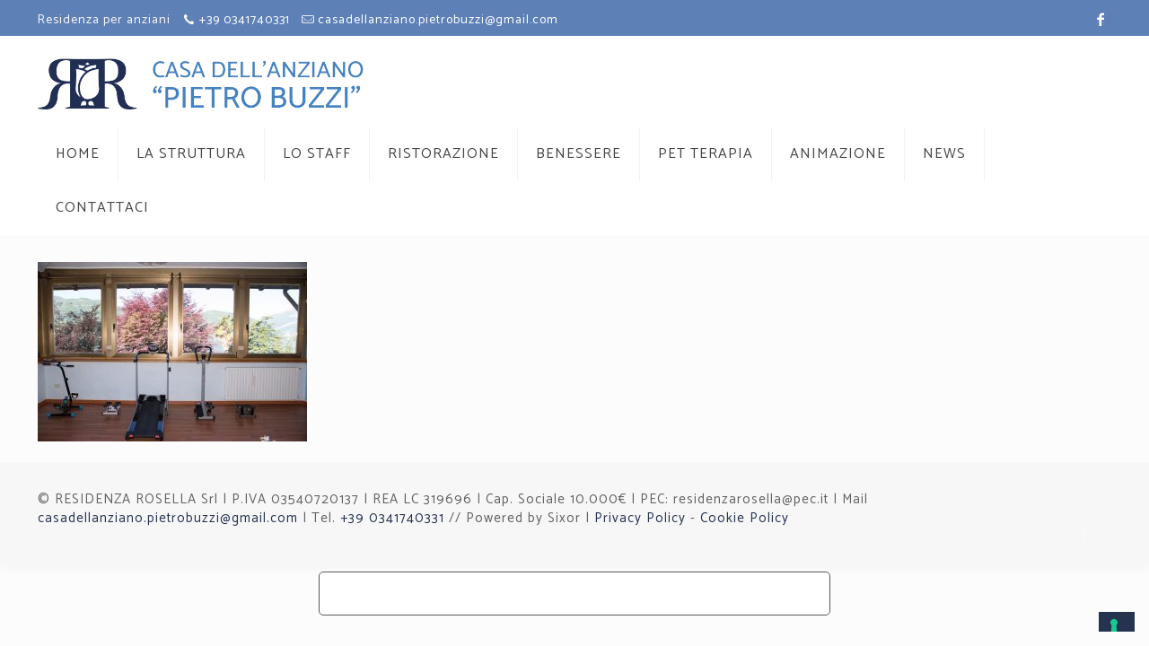

--- FILE ---
content_type: text/html; charset=UTF-8
request_url: https://www.casadellanziano.com/percorso-benessere/immagine-numero-2/
body_size: 20302
content:
<!DOCTYPE html>
<html class="no-js" lang="it-IT" itemscope="itemscope" itemtype="https://schema.org/WebPage">

<!-- head -->
<head>

<!-- meta -->
<meta charset="UTF-8" />
<meta name="viewport" content="width=device-width, initial-scale=1, maximum-scale=1">

<link rel="shortcut icon" href="/wp-content/uploads/2017/04/favicon.png" />	
	

<!-- wp_head() -->
			<script type="text/javascript" class="_iub_cs_skip">
				var _iub = _iub || {};
				_iub.csConfiguration = {
					"siteId": "3688360",
					"cookiePolicyId": "81041151",
				};
			</script>
			<script class="_iub_cs_skip" src="https://cs.iubenda.com/autoblocking/3688360.js"></script>
			<!-- script | dynamic -->
<script id="mfn-dnmc-config-js">
//<![CDATA[
window.mfn = {mobile_init:1240,nicescroll:40,parallax:"translate3d",responsive:1,retina_disable:1};
window.mfn_prettyphoto = {disable:false,disableMobile:false,title:false,style:"pp_default",width:0,height:0};
window.mfn_sliders = {blog:0,clients:0,offer:0,portfolio:0,shop:0,slider:0,testimonials:0};
//]]>
</script>
<meta name='robots' content='index, follow, max-image-preview:large, max-snippet:-1, max-video-preview:-1' />

	<!-- This site is optimized with the Yoast SEO plugin v22.8 - https://yoast.com/wordpress/plugins/seo/ -->
	<title>immagine numero 2 - Residenza Rosella</title>
	<link rel="canonical" href="https://www.casadellanziano.com/percorso-benessere/immagine-numero-2/" />
	<meta property="og:locale" content="it_IT" />
	<meta property="og:type" content="article" />
	<meta property="og:title" content="immagine numero 2 - Residenza Rosella" />
	<meta property="og:url" content="https://www.casadellanziano.com/percorso-benessere/immagine-numero-2/" />
	<meta property="og:site_name" content="Residenza Rosella" />
	<meta property="article:publisher" content="https://www.facebook.com/casaanziano/" />
	<meta property="og:image" content="https://www.casadellanziano.com/percorso-benessere/immagine-numero-2" />
	<meta property="og:image:width" content="1200" />
	<meta property="og:image:height" content="801" />
	<meta property="og:image:type" content="image/jpeg" />
	<meta name="twitter:card" content="summary_large_image" />
	<script type="application/ld+json" class="yoast-schema-graph">{"@context":"https://schema.org","@graph":[{"@type":"WebPage","@id":"https://www.casadellanziano.com/percorso-benessere/immagine-numero-2/","url":"https://www.casadellanziano.com/percorso-benessere/immagine-numero-2/","name":"immagine numero 2 - Residenza Rosella","isPartOf":{"@id":"https://www.casadellanziano.com/#website"},"primaryImageOfPage":{"@id":"https://www.casadellanziano.com/percorso-benessere/immagine-numero-2/#primaryimage"},"image":{"@id":"https://www.casadellanziano.com/percorso-benessere/immagine-numero-2/#primaryimage"},"thumbnailUrl":"https://www.casadellanziano.com/residenzarosella/wp-content/uploads/2017/04/immagine-numero-2.jpg","datePublished":"2017-06-13T11:59:12+00:00","dateModified":"2017-06-13T11:59:12+00:00","breadcrumb":{"@id":"https://www.casadellanziano.com/percorso-benessere/immagine-numero-2/#breadcrumb"},"inLanguage":"it-IT","potentialAction":[{"@type":"ReadAction","target":["https://www.casadellanziano.com/percorso-benessere/immagine-numero-2/"]}]},{"@type":"ImageObject","inLanguage":"it-IT","@id":"https://www.casadellanziano.com/percorso-benessere/immagine-numero-2/#primaryimage","url":"https://www.casadellanziano.com/residenzarosella/wp-content/uploads/2017/04/immagine-numero-2.jpg","contentUrl":"https://www.casadellanziano.com/residenzarosella/wp-content/uploads/2017/04/immagine-numero-2.jpg","width":1200,"height":801},{"@type":"BreadcrumbList","@id":"https://www.casadellanziano.com/percorso-benessere/immagine-numero-2/#breadcrumb","itemListElement":[{"@type":"ListItem","position":1,"name":"Home","item":"https://www.casadellanziano.com/"},{"@type":"ListItem","position":2,"name":"Percorso Benessere","item":"https://www.casadellanziano.com/percorso-benessere/"},{"@type":"ListItem","position":3,"name":"immagine numero 2"}]},{"@type":"WebSite","@id":"https://www.casadellanziano.com/#website","url":"https://www.casadellanziano.com/","name":"Residenza Rosella","description":"","publisher":{"@id":"https://www.casadellanziano.com/#organization"},"potentialAction":[{"@type":"SearchAction","target":{"@type":"EntryPoint","urlTemplate":"https://www.casadellanziano.com/?s={search_term_string}"},"query-input":"required name=search_term_string"}],"inLanguage":"it-IT"},{"@type":"Organization","@id":"https://www.casadellanziano.com/#organization","name":"Residenza Rosella","url":"https://www.casadellanziano.com/","logo":{"@type":"ImageObject","inLanguage":"it-IT","@id":"https://www.casadellanziano.com/#/schema/logo/image/","url":"https://www.casadellanziano.com/residenzarosella/wp-content/uploads/2017/06/logo-CASA-ANZIANO.png","contentUrl":"https://www.casadellanziano.com/residenzarosella/wp-content/uploads/2017/06/logo-CASA-ANZIANO.png","width":859,"height":102,"caption":"Residenza Rosella"},"image":{"@id":"https://www.casadellanziano.com/#/schema/logo/image/"},"sameAs":["https://www.facebook.com/casaanziano/"]}]}</script>
	<!-- / Yoast SEO plugin. -->


<link rel='dns-prefetch' href='//cdn.iubenda.com' />
<link rel='dns-prefetch' href='//fonts.googleapis.com' />
<link rel="alternate" type="application/rss+xml" title="Residenza Rosella &raquo; Feed" href="https://www.casadellanziano.com/feed/" />
<script type="text/javascript">
/* <![CDATA[ */
window._wpemojiSettings = {"baseUrl":"https:\/\/s.w.org\/images\/core\/emoji\/15.0.3\/72x72\/","ext":".png","svgUrl":"https:\/\/s.w.org\/images\/core\/emoji\/15.0.3\/svg\/","svgExt":".svg","source":{"concatemoji":"https:\/\/www.casadellanziano.com\/residenzarosella\/wp-includes\/js\/wp-emoji-release.min.js?ver=6.5.4"}};
/*! This file is auto-generated */
!function(i,n){var o,s,e;function c(e){try{var t={supportTests:e,timestamp:(new Date).valueOf()};sessionStorage.setItem(o,JSON.stringify(t))}catch(e){}}function p(e,t,n){e.clearRect(0,0,e.canvas.width,e.canvas.height),e.fillText(t,0,0);var t=new Uint32Array(e.getImageData(0,0,e.canvas.width,e.canvas.height).data),r=(e.clearRect(0,0,e.canvas.width,e.canvas.height),e.fillText(n,0,0),new Uint32Array(e.getImageData(0,0,e.canvas.width,e.canvas.height).data));return t.every(function(e,t){return e===r[t]})}function u(e,t,n){switch(t){case"flag":return n(e,"\ud83c\udff3\ufe0f\u200d\u26a7\ufe0f","\ud83c\udff3\ufe0f\u200b\u26a7\ufe0f")?!1:!n(e,"\ud83c\uddfa\ud83c\uddf3","\ud83c\uddfa\u200b\ud83c\uddf3")&&!n(e,"\ud83c\udff4\udb40\udc67\udb40\udc62\udb40\udc65\udb40\udc6e\udb40\udc67\udb40\udc7f","\ud83c\udff4\u200b\udb40\udc67\u200b\udb40\udc62\u200b\udb40\udc65\u200b\udb40\udc6e\u200b\udb40\udc67\u200b\udb40\udc7f");case"emoji":return!n(e,"\ud83d\udc26\u200d\u2b1b","\ud83d\udc26\u200b\u2b1b")}return!1}function f(e,t,n){var r="undefined"!=typeof WorkerGlobalScope&&self instanceof WorkerGlobalScope?new OffscreenCanvas(300,150):i.createElement("canvas"),a=r.getContext("2d",{willReadFrequently:!0}),o=(a.textBaseline="top",a.font="600 32px Arial",{});return e.forEach(function(e){o[e]=t(a,e,n)}),o}function t(e){var t=i.createElement("script");t.src=e,t.defer=!0,i.head.appendChild(t)}"undefined"!=typeof Promise&&(o="wpEmojiSettingsSupports",s=["flag","emoji"],n.supports={everything:!0,everythingExceptFlag:!0},e=new Promise(function(e){i.addEventListener("DOMContentLoaded",e,{once:!0})}),new Promise(function(t){var n=function(){try{var e=JSON.parse(sessionStorage.getItem(o));if("object"==typeof e&&"number"==typeof e.timestamp&&(new Date).valueOf()<e.timestamp+604800&&"object"==typeof e.supportTests)return e.supportTests}catch(e){}return null}();if(!n){if("undefined"!=typeof Worker&&"undefined"!=typeof OffscreenCanvas&&"undefined"!=typeof URL&&URL.createObjectURL&&"undefined"!=typeof Blob)try{var e="postMessage("+f.toString()+"("+[JSON.stringify(s),u.toString(),p.toString()].join(",")+"));",r=new Blob([e],{type:"text/javascript"}),a=new Worker(URL.createObjectURL(r),{name:"wpTestEmojiSupports"});return void(a.onmessage=function(e){c(n=e.data),a.terminate(),t(n)})}catch(e){}c(n=f(s,u,p))}t(n)}).then(function(e){for(var t in e)n.supports[t]=e[t],n.supports.everything=n.supports.everything&&n.supports[t],"flag"!==t&&(n.supports.everythingExceptFlag=n.supports.everythingExceptFlag&&n.supports[t]);n.supports.everythingExceptFlag=n.supports.everythingExceptFlag&&!n.supports.flag,n.DOMReady=!1,n.readyCallback=function(){n.DOMReady=!0}}).then(function(){return e}).then(function(){var e;n.supports.everything||(n.readyCallback(),(e=n.source||{}).concatemoji?t(e.concatemoji):e.wpemoji&&e.twemoji&&(t(e.twemoji),t(e.wpemoji)))}))}((window,document),window._wpemojiSettings);
/* ]]> */
</script>
<style id='wp-emoji-styles-inline-css' type='text/css'>

	img.wp-smiley, img.emoji {
		display: inline !important;
		border: none !important;
		box-shadow: none !important;
		height: 1em !important;
		width: 1em !important;
		margin: 0 0.07em !important;
		vertical-align: -0.1em !important;
		background: none !important;
		padding: 0 !important;
	}
</style>
<link rel='stylesheet' id='wp-block-library-css' href='https://www.casadellanziano.com/residenzarosella/wp-includes/css/dist/block-library/style.min.css?ver=6.5.4' type='text/css' media='all' />
<style id='classic-theme-styles-inline-css' type='text/css'>
/*! This file is auto-generated */
.wp-block-button__link{color:#fff;background-color:#32373c;border-radius:9999px;box-shadow:none;text-decoration:none;padding:calc(.667em + 2px) calc(1.333em + 2px);font-size:1.125em}.wp-block-file__button{background:#32373c;color:#fff;text-decoration:none}
</style>
<style id='global-styles-inline-css' type='text/css'>
body{--wp--preset--color--black: #000000;--wp--preset--color--cyan-bluish-gray: #abb8c3;--wp--preset--color--white: #ffffff;--wp--preset--color--pale-pink: #f78da7;--wp--preset--color--vivid-red: #cf2e2e;--wp--preset--color--luminous-vivid-orange: #ff6900;--wp--preset--color--luminous-vivid-amber: #fcb900;--wp--preset--color--light-green-cyan: #7bdcb5;--wp--preset--color--vivid-green-cyan: #00d084;--wp--preset--color--pale-cyan-blue: #8ed1fc;--wp--preset--color--vivid-cyan-blue: #0693e3;--wp--preset--color--vivid-purple: #9b51e0;--wp--preset--gradient--vivid-cyan-blue-to-vivid-purple: linear-gradient(135deg,rgba(6,147,227,1) 0%,rgb(155,81,224) 100%);--wp--preset--gradient--light-green-cyan-to-vivid-green-cyan: linear-gradient(135deg,rgb(122,220,180) 0%,rgb(0,208,130) 100%);--wp--preset--gradient--luminous-vivid-amber-to-luminous-vivid-orange: linear-gradient(135deg,rgba(252,185,0,1) 0%,rgba(255,105,0,1) 100%);--wp--preset--gradient--luminous-vivid-orange-to-vivid-red: linear-gradient(135deg,rgba(255,105,0,1) 0%,rgb(207,46,46) 100%);--wp--preset--gradient--very-light-gray-to-cyan-bluish-gray: linear-gradient(135deg,rgb(238,238,238) 0%,rgb(169,184,195) 100%);--wp--preset--gradient--cool-to-warm-spectrum: linear-gradient(135deg,rgb(74,234,220) 0%,rgb(151,120,209) 20%,rgb(207,42,186) 40%,rgb(238,44,130) 60%,rgb(251,105,98) 80%,rgb(254,248,76) 100%);--wp--preset--gradient--blush-light-purple: linear-gradient(135deg,rgb(255,206,236) 0%,rgb(152,150,240) 100%);--wp--preset--gradient--blush-bordeaux: linear-gradient(135deg,rgb(254,205,165) 0%,rgb(254,45,45) 50%,rgb(107,0,62) 100%);--wp--preset--gradient--luminous-dusk: linear-gradient(135deg,rgb(255,203,112) 0%,rgb(199,81,192) 50%,rgb(65,88,208) 100%);--wp--preset--gradient--pale-ocean: linear-gradient(135deg,rgb(255,245,203) 0%,rgb(182,227,212) 50%,rgb(51,167,181) 100%);--wp--preset--gradient--electric-grass: linear-gradient(135deg,rgb(202,248,128) 0%,rgb(113,206,126) 100%);--wp--preset--gradient--midnight: linear-gradient(135deg,rgb(2,3,129) 0%,rgb(40,116,252) 100%);--wp--preset--font-size--small: 13px;--wp--preset--font-size--medium: 20px;--wp--preset--font-size--large: 36px;--wp--preset--font-size--x-large: 42px;--wp--preset--spacing--20: 0.44rem;--wp--preset--spacing--30: 0.67rem;--wp--preset--spacing--40: 1rem;--wp--preset--spacing--50: 1.5rem;--wp--preset--spacing--60: 2.25rem;--wp--preset--spacing--70: 3.38rem;--wp--preset--spacing--80: 5.06rem;--wp--preset--shadow--natural: 6px 6px 9px rgba(0, 0, 0, 0.2);--wp--preset--shadow--deep: 12px 12px 50px rgba(0, 0, 0, 0.4);--wp--preset--shadow--sharp: 6px 6px 0px rgba(0, 0, 0, 0.2);--wp--preset--shadow--outlined: 6px 6px 0px -3px rgba(255, 255, 255, 1), 6px 6px rgba(0, 0, 0, 1);--wp--preset--shadow--crisp: 6px 6px 0px rgba(0, 0, 0, 1);}:where(.is-layout-flex){gap: 0.5em;}:where(.is-layout-grid){gap: 0.5em;}body .is-layout-flex{display: flex;}body .is-layout-flex{flex-wrap: wrap;align-items: center;}body .is-layout-flex > *{margin: 0;}body .is-layout-grid{display: grid;}body .is-layout-grid > *{margin: 0;}:where(.wp-block-columns.is-layout-flex){gap: 2em;}:where(.wp-block-columns.is-layout-grid){gap: 2em;}:where(.wp-block-post-template.is-layout-flex){gap: 1.25em;}:where(.wp-block-post-template.is-layout-grid){gap: 1.25em;}.has-black-color{color: var(--wp--preset--color--black) !important;}.has-cyan-bluish-gray-color{color: var(--wp--preset--color--cyan-bluish-gray) !important;}.has-white-color{color: var(--wp--preset--color--white) !important;}.has-pale-pink-color{color: var(--wp--preset--color--pale-pink) !important;}.has-vivid-red-color{color: var(--wp--preset--color--vivid-red) !important;}.has-luminous-vivid-orange-color{color: var(--wp--preset--color--luminous-vivid-orange) !important;}.has-luminous-vivid-amber-color{color: var(--wp--preset--color--luminous-vivid-amber) !important;}.has-light-green-cyan-color{color: var(--wp--preset--color--light-green-cyan) !important;}.has-vivid-green-cyan-color{color: var(--wp--preset--color--vivid-green-cyan) !important;}.has-pale-cyan-blue-color{color: var(--wp--preset--color--pale-cyan-blue) !important;}.has-vivid-cyan-blue-color{color: var(--wp--preset--color--vivid-cyan-blue) !important;}.has-vivid-purple-color{color: var(--wp--preset--color--vivid-purple) !important;}.has-black-background-color{background-color: var(--wp--preset--color--black) !important;}.has-cyan-bluish-gray-background-color{background-color: var(--wp--preset--color--cyan-bluish-gray) !important;}.has-white-background-color{background-color: var(--wp--preset--color--white) !important;}.has-pale-pink-background-color{background-color: var(--wp--preset--color--pale-pink) !important;}.has-vivid-red-background-color{background-color: var(--wp--preset--color--vivid-red) !important;}.has-luminous-vivid-orange-background-color{background-color: var(--wp--preset--color--luminous-vivid-orange) !important;}.has-luminous-vivid-amber-background-color{background-color: var(--wp--preset--color--luminous-vivid-amber) !important;}.has-light-green-cyan-background-color{background-color: var(--wp--preset--color--light-green-cyan) !important;}.has-vivid-green-cyan-background-color{background-color: var(--wp--preset--color--vivid-green-cyan) !important;}.has-pale-cyan-blue-background-color{background-color: var(--wp--preset--color--pale-cyan-blue) !important;}.has-vivid-cyan-blue-background-color{background-color: var(--wp--preset--color--vivid-cyan-blue) !important;}.has-vivid-purple-background-color{background-color: var(--wp--preset--color--vivid-purple) !important;}.has-black-border-color{border-color: var(--wp--preset--color--black) !important;}.has-cyan-bluish-gray-border-color{border-color: var(--wp--preset--color--cyan-bluish-gray) !important;}.has-white-border-color{border-color: var(--wp--preset--color--white) !important;}.has-pale-pink-border-color{border-color: var(--wp--preset--color--pale-pink) !important;}.has-vivid-red-border-color{border-color: var(--wp--preset--color--vivid-red) !important;}.has-luminous-vivid-orange-border-color{border-color: var(--wp--preset--color--luminous-vivid-orange) !important;}.has-luminous-vivid-amber-border-color{border-color: var(--wp--preset--color--luminous-vivid-amber) !important;}.has-light-green-cyan-border-color{border-color: var(--wp--preset--color--light-green-cyan) !important;}.has-vivid-green-cyan-border-color{border-color: var(--wp--preset--color--vivid-green-cyan) !important;}.has-pale-cyan-blue-border-color{border-color: var(--wp--preset--color--pale-cyan-blue) !important;}.has-vivid-cyan-blue-border-color{border-color: var(--wp--preset--color--vivid-cyan-blue) !important;}.has-vivid-purple-border-color{border-color: var(--wp--preset--color--vivid-purple) !important;}.has-vivid-cyan-blue-to-vivid-purple-gradient-background{background: var(--wp--preset--gradient--vivid-cyan-blue-to-vivid-purple) !important;}.has-light-green-cyan-to-vivid-green-cyan-gradient-background{background: var(--wp--preset--gradient--light-green-cyan-to-vivid-green-cyan) !important;}.has-luminous-vivid-amber-to-luminous-vivid-orange-gradient-background{background: var(--wp--preset--gradient--luminous-vivid-amber-to-luminous-vivid-orange) !important;}.has-luminous-vivid-orange-to-vivid-red-gradient-background{background: var(--wp--preset--gradient--luminous-vivid-orange-to-vivid-red) !important;}.has-very-light-gray-to-cyan-bluish-gray-gradient-background{background: var(--wp--preset--gradient--very-light-gray-to-cyan-bluish-gray) !important;}.has-cool-to-warm-spectrum-gradient-background{background: var(--wp--preset--gradient--cool-to-warm-spectrum) !important;}.has-blush-light-purple-gradient-background{background: var(--wp--preset--gradient--blush-light-purple) !important;}.has-blush-bordeaux-gradient-background{background: var(--wp--preset--gradient--blush-bordeaux) !important;}.has-luminous-dusk-gradient-background{background: var(--wp--preset--gradient--luminous-dusk) !important;}.has-pale-ocean-gradient-background{background: var(--wp--preset--gradient--pale-ocean) !important;}.has-electric-grass-gradient-background{background: var(--wp--preset--gradient--electric-grass) !important;}.has-midnight-gradient-background{background: var(--wp--preset--gradient--midnight) !important;}.has-small-font-size{font-size: var(--wp--preset--font-size--small) !important;}.has-medium-font-size{font-size: var(--wp--preset--font-size--medium) !important;}.has-large-font-size{font-size: var(--wp--preset--font-size--large) !important;}.has-x-large-font-size{font-size: var(--wp--preset--font-size--x-large) !important;}
.wp-block-navigation a:where(:not(.wp-element-button)){color: inherit;}
:where(.wp-block-post-template.is-layout-flex){gap: 1.25em;}:where(.wp-block-post-template.is-layout-grid){gap: 1.25em;}
:where(.wp-block-columns.is-layout-flex){gap: 2em;}:where(.wp-block-columns.is-layout-grid){gap: 2em;}
.wp-block-pullquote{font-size: 1.5em;line-height: 1.6;}
</style>
<link rel='stylesheet' id='contact-form-7-css' href='https://www.casadellanziano.com/residenzarosella/wp-content/plugins/contact-form-7/includes/css/styles.css?ver=5.9.5' type='text/css' media='all' />
<style id='contact-form-7-inline-css' type='text/css'>
.wpcf7 .wpcf7-recaptcha iframe {margin-bottom: 0;}.wpcf7 .wpcf7-recaptcha[data-align="center"] > div {margin: 0 auto;}.wpcf7 .wpcf7-recaptcha[data-align="right"] > div {margin: 0 0 0 auto;}
</style>
<link rel='stylesheet' id='rs-plugin-settings-css' href='https://www.casadellanziano.com/residenzarosella/wp-content/plugins/revslider/public/assets/css/settings.css?ver=5.4.8.3' type='text/css' media='all' />
<style id='rs-plugin-settings-inline-css' type='text/css'>
#rs-demo-id {}
</style>
<link rel='stylesheet' id='vc_extend_style-css' href='https://www.casadellanziano.com/residenzarosella/wp-content/plugins/super_gallery_vc/assets/css/vc_swipe_box_responsive.css?ver=6.5.4' type='text/css' media='all' />
<link rel='stylesheet' id='swipebox-css-css' href='https://www.casadellanziano.com/residenzarosella/wp-content/plugins/super_gallery_vc/assets/css/swipebox.min.css?ver=6.5.4' type='text/css' media='all' />
<link rel='stylesheet' id='lightgallery-css-css' href='https://www.casadellanziano.com/residenzarosella/wp-content/plugins/super_gallery_vc/assets/lightgallery/css/lightgallery.css?ver=6.5.4' type='text/css' media='all' />
<link rel='stylesheet' id='owlcarousel-css-css' href='https://www.casadellanziano.com/residenzarosella/wp-content/plugins/super_gallery_vc/assets/owl/assets/owl.carousel.min.css?ver=6.5.4' type='text/css' media='all' />
<link rel='stylesheet' id='owlcarousel-theme-css-css' href='https://www.casadellanziano.com/residenzarosella/wp-content/plugins/super_gallery_vc/assets/owl/assets/owl.theme.default.css?ver=6.5.4' type='text/css' media='all' />
<link rel='stylesheet' id='lightslider-css-css' href='https://www.casadellanziano.com/residenzarosella/wp-content/plugins/super_gallery_vc/assets/lightslider/css/lightslider.min.css?ver=6.5.4' type='text/css' media='all' />
<link rel='stylesheet' id='wpcf7-redirect-script-frontend-css' href='https://www.casadellanziano.com/residenzarosella/wp-content/plugins/wpcf7-redirect/build/css/wpcf7-redirect-frontend.min.css?ver=1.1' type='text/css' media='all' />
<link rel='stylesheet' id='mfn-base-css' href='https://www.casadellanziano.com/residenzarosella/wp-content/themes/betheme/css/base.css?ver=14.6' type='text/css' media='all' />
<link rel='stylesheet' id='mfn-layout-css' href='https://www.casadellanziano.com/residenzarosella/wp-content/themes/betheme/css/layout.css?ver=14.6' type='text/css' media='all' />
<link rel='stylesheet' id='mfn-shortcodes-css' href='https://www.casadellanziano.com/residenzarosella/wp-content/themes/betheme/css/shortcodes.css?ver=14.6' type='text/css' media='all' />
<link rel='stylesheet' id='mfn-animations-css' href='https://www.casadellanziano.com/residenzarosella/wp-content/themes/betheme/assets/animations/animations.min.css?ver=14.6' type='text/css' media='all' />
<link rel='stylesheet' id='mfn-jquery-ui-css' href='https://www.casadellanziano.com/residenzarosella/wp-content/themes/betheme/assets/ui/jquery.ui.all.css?ver=14.6' type='text/css' media='all' />
<link rel='stylesheet' id='mfn-prettyPhoto-css' href='https://www.casadellanziano.com/residenzarosella/wp-content/themes/betheme/assets/prettyPhoto/prettyPhoto.css?ver=14.6' type='text/css' media='all' />
<link rel='stylesheet' id='mfn-jplayer-css' href='https://www.casadellanziano.com/residenzarosella/wp-content/themes/betheme/assets/jplayer/css/jplayer.blue.monday.css?ver=14.6' type='text/css' media='all' />
<link rel='stylesheet' id='mfn-responsive-css' href='https://www.casadellanziano.com/residenzarosella/wp-content/themes/betheme/css/responsive.css?ver=14.6' type='text/css' media='all' />
<link rel='stylesheet' id='Catamaran-css' href='https://fonts.googleapis.com/css?family=Catamaran%3A1&#038;ver=6.5.4' type='text/css' media='all' />
<link rel='stylesheet' id='style-css' href='https://www.casadellanziano.com/residenzarosella/wp-content/themes/betheme-child/style.css?ver=14.6' type='text/css' media='all' />

<script  type="text/javascript" class=" _iub_cs_skip" type="text/javascript" id="iubenda-head-inline-scripts-0">
/* <![CDATA[ */

var _iub = _iub || [];
_iub.csConfiguration = {"askConsentAtCookiePolicyUpdate":true,"countryDetection":true,"enableFadp":true,"enableLgpd":true,"enableUspr":true,"floatingPreferencesButtonDisplay":"bottom-right","lgpdAppliesGlobally":false,"perPurposeConsent":true,"preferenceCookie":{"expireAfter":180},"siteId":3688360,"whitelabel":false,"cookiePolicyId":81041151,"lang":"it", "banner":{ "acceptButtonDisplay":true,"closeButtonDisplay":false,"customizeButtonDisplay":true,"explicitWithdrawal":true,"listPurposes":true,"ownerName":"www.casadellanziano.com","position":"float-top-center","rejectButtonDisplay":true,"showTitle":false,"showTotalNumberOfProviders":true }};
/* ]]> */
</script>
<script  type="text/javascript" src="//cdn.iubenda.com/cs/gpp/stub.js" class=" _iub_cs_skip" type="text/javascript" src="//cdn.iubenda.com/cs/gpp/stub.js?ver=3.10.5" id="iubenda-head-scripts-1-js"></script>
<script  type="text/javascript" src="//cdn.iubenda.com/cs/iubenda_cs.js" charset="UTF-8" async="async" class=" _iub_cs_skip" type="text/javascript" src="//cdn.iubenda.com/cs/iubenda_cs.js?ver=3.10.5" id="iubenda-head-scripts-2-js"></script>
<script type="text/javascript" src="https://www.casadellanziano.com/residenzarosella/wp-includes/js/jquery/jquery.min.js?ver=3.7.1" id="jquery-core-js"></script>
<script type="text/javascript" src="https://www.casadellanziano.com/residenzarosella/wp-includes/js/jquery/jquery-migrate.min.js?ver=3.4.1" id="jquery-migrate-js"></script>
<script type="text/javascript" src="https://www.casadellanziano.com/residenzarosella/wp-content/plugins/revslider/public/assets/js/jquery.themepunch.tools.min.js?ver=5.4.8.3" id="tp-tools-js"></script>
<script type="text/javascript" src="https://www.casadellanziano.com/residenzarosella/wp-content/plugins/revslider/public/assets/js/jquery.themepunch.revolution.min.js?ver=5.4.8.3" id="revmin-js"></script>
<script type="text/javascript" src="https://www.casadellanziano.com/residenzarosella/wp-content/plugins/super_gallery_vc/assets/js/jquery.swipebox.min.js?ver=6.5.4" id="swipebox-js-js"></script>
<script type="text/javascript" src="https://www.casadellanziano.com/residenzarosella/wp-content/plugins/super_gallery_vc/assets/lightgallery/js/lightgallery-all.min.js?ver=6.5.4" id="lightgallery-js-js"></script>
<script type="text/javascript" src="https://www.casadellanziano.com/residenzarosella/wp-content/plugins/super_gallery_vc/assets/owl/owl.carousel.min.js?ver=6.5.4" id="owlcarousel-js-js"></script>
<script type="text/javascript" src="https://www.casadellanziano.com/residenzarosella/wp-content/plugins/super_gallery_vc/assets/lightslider/js/lightslider.min.js?ver=6.5.4" id="lightslider-js-js"></script>
<script></script><link rel="https://api.w.org/" href="https://www.casadellanziano.com/wp-json/" /><link rel="alternate" type="application/json" href="https://www.casadellanziano.com/wp-json/wp/v2/media/349" /><link rel="EditURI" type="application/rsd+xml" title="RSD" href="https://www.casadellanziano.com/residenzarosella/xmlrpc.php?rsd" />
<link rel='shortlink' href='https://www.casadellanziano.com/?p=349' />
<link rel="alternate" type="application/json+oembed" href="https://www.casadellanziano.com/wp-json/oembed/1.0/embed?url=https%3A%2F%2Fwww.casadellanziano.com%2Fpercorso-benessere%2Fimmagine-numero-2%2F" />
<link rel="alternate" type="text/xml+oembed" href="https://www.casadellanziano.com/wp-json/oembed/1.0/embed?url=https%3A%2F%2Fwww.casadellanziano.com%2Fpercorso-benessere%2Fimmagine-numero-2%2F&#038;format=xml" />
<!-- style | dynamic -->
<style id="mfn-dnmc-style-css">
@media only screen and (min-width: 1240px) {body:not(.header-simple) #Top_bar #menu{display:block!important}.tr-menu #Top_bar #menu{background:none!important}#Top_bar .menu > li > ul.mfn-megamenu{width:984px}#Top_bar .menu > li > ul.mfn-megamenu > li{float:left}#Top_bar .menu > li > ul.mfn-megamenu > li.mfn-megamenu-cols-1{width:100%}#Top_bar .menu > li > ul.mfn-megamenu > li.mfn-megamenu-cols-2{width:50%}#Top_bar .menu > li > ul.mfn-megamenu > li.mfn-megamenu-cols-3{width:33.33%}#Top_bar .menu > li > ul.mfn-megamenu > li.mfn-megamenu-cols-4{width:25%}#Top_bar .menu > li > ul.mfn-megamenu > li.mfn-megamenu-cols-5{width:20%}#Top_bar .menu > li > ul.mfn-megamenu > li.mfn-megamenu-cols-6{width:16.66%}#Top_bar .menu > li > ul.mfn-megamenu > li > ul{display:block!important;position:inherit;left:auto;top:auto;border-width:0 1px 0 0}#Top_bar .menu > li > ul.mfn-megamenu > li:last-child > ul{border:0}#Top_bar .menu > li > ul.mfn-megamenu > li > ul li{width:auto}#Top_bar .menu > li > ul.mfn-megamenu a.mfn-megamenu-title{text-transform:uppercase;font-weight:400;background:none}#Top_bar .menu > li > ul.mfn-megamenu a .menu-arrow{display:none}.menuo-right #Top_bar .menu > li > ul.mfn-megamenu{left:auto;right:0}.menuo-right #Top_bar .menu > li > ul.mfn-megamenu-bg{box-sizing:border-box}#Top_bar .menu > li > ul.mfn-megamenu-bg{padding:20px 166px 20px 20px;background-repeat:no-repeat;background-position:bottom right}#Top_bar .menu > li > ul.mfn-megamenu-bg > li{background:none}#Top_bar .menu > li > ul.mfn-megamenu-bg > li a{border:none}#Top_bar .menu > li > ul.mfn-megamenu-bg > li > ul{background:none!important;-webkit-box-shadow:0 0 0 0;-moz-box-shadow:0 0 0 0;box-shadow:0 0 0 0}.mm-vertical #Top_bar .container{position:relative;}.mm-vertical #Top_bar .top_bar_left{position:static;}.mm-vertical #Top_bar .menu > li ul{box-shadow:0 0 0 0 transparent!important;background-image:none;}.mm-vertical #Top_bar .menu > li > ul.mfn-megamenu{width:98%!important;margin:0 1%;padding:20px 0;}.mm-vertical.header-plain #Top_bar .menu > li > ul.mfn-megamenu{width:100%!important;margin:0;}.mm-vertical #Top_bar .menu > li > ul.mfn-megamenu > li{display:table-cell;float:none;width:10%;padding:0 15px;border-right:1px solid rgba(0, 0, 0, 0.05);}.mm-vertical #Top_bar .menu > li > ul.mfn-megamenu > li:last-child{border-right-width:0}.mm-vertical #Top_bar .menu > li > ul.mfn-megamenu > li.hide-border{border-right-width:0}.mm-vertical #Top_bar .menu > li > ul.mfn-megamenu > li a{border-bottom-width:0;padding:9px 15px;line-height:120%;}.mm-vertical #Top_bar .menu > li > ul.mfn-megamenu a.mfn-megamenu-title{font-weight:700;}#Header_creative #Top_bar .menu > li > ul.mfn-megamenu{width:980px!important;margin:0;}.header-plain:not(.menuo-right) #Header .top_bar_left{width:auto!important}.header-stack.header-center #Top_bar #menu{display:inline-block!important}.header-simple #Top_bar #menu{display:none;height:auto;width:300px;bottom:auto;top:100%;right:1px;position:absolute;margin:0}.header-simple #Header a.responsive-menu-toggle{display:block;right:10px}.header-simple #Top_bar #menu > ul{width:100%;float:left}.header-simple #Top_bar #menu ul li{width:100%;padding-bottom:0;border-right:0;position:relative}.header-simple #Top_bar #menu ul li a{padding:0 20px;margin:0;display:block;height:auto;line-height:normal;border:none}.header-simple #Top_bar #menu ul li a:after{display:none}.header-simple #Top_bar #menu ul li a span{border:none;line-height:48px;display:inline;padding:0}.header-simple #Top_bar #menu ul li.submenu .menu-toggle{display:block;position:absolute;right:0;top:0;width:48px;height:48px;line-height:48px;font-size:30px;font-weight:300;text-align:center;cursor:pointer;color:#444;opacity:0.33;}.header-simple #Top_bar #menu ul li.submenu .menu-toggle:after{content:"+"}.header-simple #Top_bar #menu ul li.hover > .menu-toggle:after{content:"-"}.header-simple #Top_bar #menu ul li.hover a{border-bottom:0}.header-simple #Top_bar #menu ul.mfn-megamenu li .menu-toggle{display:none}.header-simple #Top_bar #menu ul li ul{position:relative!important;left:0!important;top:0;padding:0;margin:0!important;width:auto!important;background-image:none}.header-simple #Top_bar #menu ul li ul li{width:100%!important;display:block;padding:0;}.header-simple #Top_bar #menu ul li ul li a{padding:0 20px 0 30px}.header-simple #Top_bar #menu ul li ul li a .menu-arrow{display:none}.header-simple #Top_bar #menu ul li ul li a span{padding:0}.header-simple #Top_bar #menu ul li ul li a span:after{display:none!important}.header-simple #Top_bar .menu > li > ul.mfn-megamenu a.mfn-megamenu-title{text-transform:uppercase;font-weight:400}.header-simple #Top_bar .menu > li > ul.mfn-megamenu > li > ul{display:block!important;position:inherit;left:auto;top:auto}.header-simple #Top_bar #menu ul li ul li ul{border-left:0!important;padding:0;top:0}.header-simple #Top_bar #menu ul li ul li ul li a{padding:0 20px 0 40px}.rtl.header-simple #Top_bar #menu{left:1px;right:auto}.rtl.header-simple #Top_bar a.responsive-menu-toggle{left:10px;right:auto}.rtl.header-simple #Top_bar #menu ul li.submenu .menu-toggle{left:0;right:auto}.rtl.header-simple #Top_bar #menu ul li ul{left:auto!important;right:0!important}.rtl.header-simple #Top_bar #menu ul li ul li a{padding:0 30px 0 20px}.rtl.header-simple #Top_bar #menu ul li ul li ul li a{padding:0 40px 0 20px}.menu-highlight #Top_bar .menu > li{margin:0 2px}.menu-highlight:not(.header-creative) #Top_bar .menu > li > a{margin:20px 0;padding:0;-webkit-border-radius:5px;border-radius:5px}.menu-highlight #Top_bar .menu > li > a:after{display:none}.menu-highlight #Top_bar .menu > li > a span:not(.description){line-height:50px}.menu-highlight #Top_bar .menu > li > a span.description{display:none}.menu-highlight.header-stack #Top_bar .menu > li > a{margin:10px 0!important}.menu-highlight.header-stack #Top_bar .menu > li > a span:not(.description){line-height:40px}.menu-highlight.header-fixed #Top_bar .menu > li > a{margin:10px 0!important;padding:5px 0}.menu-highlight.header-fixed #Top_bar .menu > li > a span{line-height:30px}.menu-highlight.header-transparent #Top_bar .menu > li > a{margin:5px 0}.menu-highlight.header-simple #Top_bar #menu ul li,.menu-highlight.header-creative #Top_bar #menu ul li{margin:0}.menu-highlight.header-simple #Top_bar #menu ul li > a,.menu-highlight.header-creative #Top_bar #menu ul li > a{-webkit-border-radius:0;border-radius:0}.menu-highlight:not(.header-simple) #Top_bar.is-sticky .menu > li > a{margin:10px 0!important;padding:5px 0!important}.menu-highlight:not(.header-simple) #Top_bar.is-sticky .menu > li > a span{line-height:30px!important}.header-modern.menu-highlight.menuo-right .menu_wrapper{margin-right:20px}.menu-line-below #Top_bar .menu > li > a:after{top:auto;bottom:-4px}.menu-line-below #Top_bar.is-sticky .menu > li > a:after{top:auto;bottom:-4px}.menu-line-below-80 #Top_bar:not(.is-sticky) .menu > li > a:after{height:4px;left:10%;top:50%;margin-top:20px;width:80%}.menu-line-below-80-1 #Top_bar:not(.is-sticky) .menu > li > a:after{height:1px;left:10%;top:50%;margin-top:20px;width:80%}.menu-link-color #Top_bar .menu > li > a:after{display:none!important}.menu-arrow-top #Top_bar .menu > li > a:after{background:none repeat scroll 0 0 rgba(0,0,0,0)!important;border-color:#ccc transparent transparent;border-style:solid;border-width:7px 7px 0;display:block;height:0;left:50%;margin-left:-7px;top:0!important;width:0}.menu-arrow-top.header-transparent #Top_bar .menu > li > a:after,.menu-arrow-top.header-plain #Top_bar .menu > li > a:after{display:none}.menu-arrow-top #Top_bar.is-sticky .menu > li > a:after{top:0!important}.menu-arrow-bottom #Top_bar .menu > li > a:after{background:none!important;border-color:transparent transparent #ccc;border-style:solid;border-width:0 7px 7px;display:block;height:0;left:50%;margin-left:-7px;top:auto;bottom:0;width:0}.menu-arrow-bottom.header-transparent #Top_bar .menu > li > a:after,.menu-arrow-bottom.header-plain #Top_bar .menu > li > a:after{display:none}.menu-arrow-bottom #Top_bar.is-sticky .menu > li > a:after{top:auto;bottom:0}.menuo-no-borders #Top_bar .menu > li > a span:not(.description){border-right-width:0}.menuo-no-borders #Header_creative #Top_bar .menu > li > a span{border-bottom-width:0}.menuo-right #Top_bar .menu_wrapper{float:right}.menuo-right.header-stack:not(.header-center) #Top_bar .menu_wrapper{margin-right:150px}body.header-creative{padding-left:50px}body.header-creative.header-open{padding-left:250px}body.error404,body.under-construction,body.template-blank{padding-left:0!important}.header-creative.footer-fixed #Footer,.header-creative.footer-sliding #Footer{left:25px}.header-open.footer-fixed #Footer,.header-open.footer-sliding #Footer{left:125px}.header-rtl.header-creative.footer-fixed #Footer,.header-rtl.header-creative.footer-sliding #Footer{left:auto;right:5px}.header-rtl.header-open.footer-fixed #Footer,.header-rtl.header-open.footer-sliding #Footer{left:auto;right:125px}#Header_creative{background:#fff;position:fixed;width:250px;height:100%;left:-200px;top:0;z-index:9002;-webkit-box-shadow:2px 0 4px 2px rgba(0,0,0,.15);box-shadow:2px 0 4px 2px rgba(0,0,0,.15)}#Header_creative .container{width:100%}#Header_creative .creative-wrapper{display:none}#Header_creative a.creative-menu-toggle{display:block;width:34px;height:34px;line-height:34px;font-size:22px;text-align:center;position:absolute;top:10px;right:8px;border-radius:3px}.admin-bar #Header_creative a.creative-menu-toggle{top:42px}#Header_creative #Top_bar{position:static;width:100%}#Header_creative #Top_bar .top_bar_left{width:100%!important;float:none}#Header_creative #Top_bar .top_bar_right{width:100%!important;float:none;height:auto;margin-bottom:35px;text-align:center;padding:0 20px;top:0;-webkit-box-sizing:border-box;-moz-box-sizing:border-box;box-sizing:border-box}#Header_creative #Top_bar .top_bar_right:before{display:none}#Header_creative #Top_bar .top_bar_right_wrapper{top:0}#Header_creative #Top_bar .logo{float:none;text-align:center;margin:15px 0}#Header_creative #Top_bar .menu_wrapper{float:none;margin:0 0 30px}#Header_creative #Top_bar .menu > li{width:100%;float:none;position:relative}#Header_creative #Top_bar .menu > li > a{padding:0;text-align:center}#Header_creative #Top_bar .menu > li > a:after{display:none}#Header_creative #Top_bar .menu > li > a span{border-right:0;border-bottom-width:1px;line-height:38px}#Header_creative #Top_bar .menu li ul{left:100%;right:auto;top:0;box-shadow:2px 2px 2px 0 rgba(0,0,0,0.03);-webkit-box-shadow:2px 2px 2px 0 rgba(0,0,0,0.03)}#Header_creative #Top_bar .menu > li > ul.mfn-megamenu{width:700px!important;}#Header_creative #Top_bar .menu > li > ul.mfn-megamenu > li > ul{left:0}#Header_creative #Top_bar .menu li ul li a{padding-top:9px;padding-bottom:8px}#Header_creative #Top_bar .menu li ul li ul{top:0!important}#Header_creative #Top_bar .menu > li > a span.description{display:block;font-size:13px;line-height:28px!important;clear:both}#Header_creative #Top_bar .search_wrapper{left:100%;top:auto;bottom:-90px}#Header_creative #Top_bar a#header_cart{display:inline-block;float:none;top:3px}#Header_creative #Top_bar a#search_button{display:inline-block;float:none;top:3px}#Header_creative #Top_bar .wpml-languages{display:inline-block;float:none;top:0}#Header_creative #Top_bar .wpml-languages.enabled:hover a.active{padding-bottom:9px}#Header_creative #Top_bar a.button.action_button{display:inline-block;float:none;top:16px;margin:0}#Header_creative #Top_bar .banner_wrapper{display:block;text-align:center}#Header_creative #Top_bar .banner_wrapper img{max-width:100%;height:auto;display:inline-block}#Header_creative #Action_bar{position:absolute;bottom:0;top:auto;clear:both;padding:0 20px;-webkit-box-sizing:border-box;-moz-box-sizing:border-box;box-sizing:border-box}#Header_creative #Action_bar .social{float:none;text-align:center;padding:5px 0 15px}#Header_creative #Action_bar .social li{margin-bottom:2px}#Header_creative .social li a{color:rgba(0,0,0,.5)}#Header_creative .social li a:hover{color:#000}#Header_creative .creative-social{position:absolute;bottom:10px;right:0;width:50px}#Header_creative .creative-social li{display:block;float:none;width:100%;text-align:center;margin-bottom:5px}.header-creative .fixed-nav.fixed-nav-prev{margin-left:50px}.header-creative.header-open .fixed-nav.fixed-nav-prev{margin-left:250px}.menuo-last #Header_creative #Top_bar .menu li.last ul{top:auto;bottom:0}.header-open #Header_creative{left:0}.header-open #Header_creative .creative-wrapper{display:block}.header-open #Header_creative .creative-menu-toggle,.header-open #Header_creative .creative-social{display:none}body.header-rtl.header-creative{padding-left:0;padding-right:50px}.header-rtl #Header_creative{left:auto;right:-200px}.header-rtl.nice-scroll #Header_creative{margin-right:10px}.header-rtl #Header_creative a.creative-menu-toggle{left:8px;right:auto}.header-rtl #Header_creative .creative-social{left:0;right:auto}.header-rtl #Footer #back_to_top.sticky{right:125px}.header-rtl #popup_contact{right:70px}.header-rtl #Header_creative #Top_bar .menu li ul{left:auto;right:100%}.header-rtl #Header_creative #Top_bar .search_wrapper{left:auto;right:100%;}.header-rtl .fixed-nav.fixed-nav-prev{margin-left:0!important}.header-rtl .fixed-nav.fixed-nav-next{margin-right:50px}body.header-rtl.header-creative.header-open{padding-left:0;padding-right:250px!important}.header-rtl.header-open #Header_creative{left:auto;right:0}.header-rtl.header-open #Footer #back_to_top.sticky{right:325px}.header-rtl.header-open #popup_contact{right:270px}.header-rtl.header-open .fixed-nav.fixed-nav-next{margin-right:250px}.header-creative .vc_row[data-vc-full-width]{padding-left:50px}.header-creative.header-open .vc_row[data-vc-full-width]{padding-left:250px}#Header_creative.scroll{height:100%;overflow-y:auto}#Header_creative.scroll:not(.dropdown) .menu li ul{display:none!important}#Header_creative.scroll #Action_bar{position:static}#Header_creative.dropdown{outline:none}#Header_creative.dropdown #Top_bar .menu_wrapper{float:left}#Header_creative.dropdown #Top_bar #menu ul li{position:relative;float:left}#Header_creative.dropdown #Top_bar #menu ul li a:after{display:none}#Header_creative.dropdown #Top_bar #menu ul li a span{line-height:38px;padding:0}#Header_creative.dropdown #Top_bar #menu ul li.submenu .menu-toggle{display:block;position:absolute;right:0;top:0;width:38px;height:38px;line-height:38px;font-size:26px;font-weight:300;text-align:center;cursor:pointer;color:#444;opacity:0.33;}#Header_creative.dropdown #Top_bar #menu ul li.submenu .menu-toggle:after{content:"+"}#Header_creative.dropdown #Top_bar #menu ul li.hover > .menu-toggle:after{content:"-"}#Header_creative.dropdown #Top_bar #menu ul li.hover a{border-bottom:0}#Header_creative.dropdown #Top_bar #menu ul.mfn-megamenu li .menu-toggle{display:none}#Header_creative.dropdown #Top_bar #menu ul li ul{position:relative!important;left:0!important;top:0;padding:0;margin-left:0!important;width:auto!important;background-image:none}#Header_creative.dropdown #Top_bar #menu ul li ul li{width:100%!important}#Header_creative.dropdown #Top_bar #menu ul li ul li a{padding:0 10px;text-align:center}#Header_creative.dropdown #Top_bar #menu ul li ul li a .menu-arrow{display:none}#Header_creative.dropdown #Top_bar #menu ul li ul li a span{padding:0}#Header_creative.dropdown #Top_bar #menu ul li ul li a span:after{display:none!important}#Header_creative.dropdown #Top_bar .menu > li > ul.mfn-megamenu a.mfn-megamenu-title{text-transform:uppercase;font-weight:400}#Header_creative.dropdown #Top_bar .menu > li > ul.mfn-megamenu > li > ul{display:block!important;position:inherit;left:auto;top:auto}#Header_creative.dropdown #Top_bar #menu ul li ul li ul{border-left:0!important;padding:0;top:0}}@media only screen and (min-width: 1240px) {#Top_bar.is-sticky{position:fixed!important;width:100%;left:0;top:-60px;height:60px;z-index:701;background:#fff;opacity:.97;filter:alpha(opacity = 97);-webkit-box-shadow:0 2px 5px 0 rgba(0,0,0,0.1);-moz-box-shadow:0 2px 5px 0 rgba(0,0,0,0.1);box-shadow:0 2px 5px 0 rgba(0,0,0,0.1)}.layout-boxed.header-boxed #Top_bar.is-sticky{max-width:1240px;left:50%;-webkit-transform:translateX(-50%);transform:translateX(-50%)}.layout-boxed.header-boxed.nice-scroll #Top_bar.is-sticky{margin-left:-5px}#Top_bar.is-sticky .top_bar_left,#Top_bar.is-sticky .top_bar_right,#Top_bar.is-sticky .top_bar_right:before{background:none}#Top_bar.is-sticky .top_bar_right{top:-4px;height:auto;}#Top_bar.is-sticky .top_bar_right_wrapper{top:15px}.header-plain #Top_bar.is-sticky .top_bar_right_wrapper{top:0}#Top_bar.is-sticky .logo{width:auto;margin:0 30px 0 20px;padding:0}#Top_bar.is-sticky #logo{padding:5px 0!important;height:50px!important;line-height:50px!important}#Top_bar.is-sticky #logo img:not(.svg){max-height:35px;width:auto!important}#Top_bar.is-sticky #logo img.logo-main{display:none}#Top_bar.is-sticky #logo img.logo-sticky{display:inline}#Top_bar.is-sticky .menu_wrapper{clear:none}#Top_bar.is-sticky .menu_wrapper .menu > li > a{padding:15px 0}#Top_bar.is-sticky .menu > li > a,#Top_bar.is-sticky .menu > li > a span{line-height:30px}#Top_bar.is-sticky .menu > li > a:after{top:auto;bottom:-4px}#Top_bar.is-sticky .menu > li > a span.description{display:none}#Top_bar.is-sticky .secondary_menu_wrapper,#Top_bar.is-sticky .banner_wrapper{display:none}.header-overlay #Top_bar.is-sticky{display:none}.sticky-dark #Top_bar.is-sticky{background:rgba(0,0,0,.8)}.sticky-dark #Top_bar.is-sticky #menu{background:rgba(0,0,0,.8)}.sticky-dark #Top_bar.is-sticky .menu > li > a{color:#fff}.sticky-dark #Top_bar.is-sticky .top_bar_right a{color:rgba(255,255,255,.5)}.sticky-dark #Top_bar.is-sticky .wpml-languages a.active,.sticky-dark #Top_bar.is-sticky .wpml-languages ul.wpml-lang-dropdown{background:rgba(0,0,0,0.3);border-color:rgba(0,0,0,0.1)}}@media only screen and (max-width: 1239px){.header_placeholder{height:0!important}#Top_bar #menu{display:none;height:auto;width:300px;bottom:auto;top:100%;right:1px;position:absolute;margin:0}#Top_bar a.responsive-menu-toggle{display:block}#Top_bar #menu > ul{width:100%;float:left}#Top_bar #menu ul li{width:100%;padding-bottom:0;border-right:0;position:relative}#Top_bar #menu ul li a{padding:0 20px;margin:0;display:block;height:auto;line-height:normal;border:none}#Top_bar #menu ul li a:after{display:none}#Top_bar #menu ul li a span{border:none;line-height:48px;display:inline;padding:0}#Top_bar #menu ul li a span.description{margin:0 0 0 5px}#Top_bar #menu ul li.submenu .menu-toggle{display:block;position:absolute;right:0;top:0;width:48px;height:48px;line-height:48px;font-size:30px;font-weight:300;text-align:center;cursor:pointer;color:#444;opacity:0.33;}#Top_bar #menu ul li.submenu .menu-toggle:after{content:"+"}#Top_bar #menu ul li.hover > .menu-toggle:after{content:"-"}#Top_bar #menu ul li.hover a{border-bottom:0}#Top_bar #menu ul li a span:after{display:none!important}#Top_bar #menu ul.mfn-megamenu li .menu-toggle{display:none}#Top_bar #menu ul li ul{position:relative!important;left:0!important;top:0;padding:0;margin-left:0!important;width:auto!important;background-image:none!important;box-shadow:0 0 0 0 transparent!important;-webkit-box-shadow:0 0 0 0 transparent!important}#Top_bar #menu ul li ul li{width:100%!important}#Top_bar #menu ul li ul li a{padding:0 20px 0 30px}#Top_bar #menu ul li ul li a .menu-arrow{display:none}#Top_bar #menu ul li ul li a span{padding:0}#Top_bar #menu ul li ul li a span:after{display:none!important}#Top_bar .menu > li > ul.mfn-megamenu a.mfn-megamenu-title{text-transform:uppercase;font-weight:400}#Top_bar .menu > li > ul.mfn-megamenu > li > ul{display:block!important;position:inherit;left:auto;top:auto}#Top_bar #menu ul li ul li ul{border-left:0!important;padding:0;top:0}#Top_bar #menu ul li ul li ul li a{padding:0 20px 0 40px}.rtl #Top_bar #menu{left:1px;right:auto}.rtl #Top_bar a.responsive-menu-toggle{left:20px;right:auto}.rtl #Top_bar #menu ul li.submenu .menu-toggle{left:0;right:auto;border-left:none;border-right:1px solid #eee}.rtl #Top_bar #menu ul li ul{left:auto!important;right:0!important}.rtl #Top_bar #menu ul li ul li a{padding:0 30px 0 20px}.rtl #Top_bar #menu ul li ul li ul li a{padding:0 40px 0 20px}.header-stack .menu_wrapper a.responsive-menu-toggle{position:static!important;margin:11px 0!important}.header-stack .menu_wrapper #menu{left:0;right:auto}.rtl.header-stack #Top_bar #menu{left:auto;right:0}.admin-bar #Header_creative{top:32px}.header-creative.layout-boxed{padding-top:85px}.header-creative.layout-full-width #Wrapper{padding-top:60px}#Header_creative{position:fixed;width:100%;left:0!important;top:0;z-index:1001}#Header_creative .creative-wrapper{display:block!important;opacity:1!important;filter:alpha(opacity=100)!important}#Header_creative .creative-menu-toggle,#Header_creative .creative-social{display:none!important;opacity:1!important;filter:alpha(opacity=100)!important}#Header_creative #Top_bar{position:static;margin:0 8%;width:84%}#Header_creative #Top_bar #logo{height:50px;line-height:50px;padding:5px 0}#Header_creative #Top_bar #logo img{max-height:40px}.logo-no-sticky-padding #Header_creative #Top_bar #logo{height:60px;line-height:60px;padding:0}.logo-no-sticky-padding #Header_creative #Top_bar #logo img{max-height:60px}#Header_creative #Top_bar #header_cart{top:21px}#Header_creative #Top_bar #search_button{top:20px}#Header_creative #Top_bar .wpml-languages{top:11px}#Header_creative #Top_bar .action_button{top:9px}#Header_creative #Top_bar .top_bar_right{height:60px;top:0}#Header_creative #Top_bar .top_bar_right:before{display:none}#Header_creative #Top_bar .top_bar_right_wrapper{top:0}#Header_creative #Action_bar{display:none}#Header_creative.scroll{overflow:visible!important}}#Header_wrapper, #Intro {background-color: #000119;}#Subheader {background-color: rgba(247, 247, 247, 1);}.header-classic #Action_bar, .header-stack #Action_bar {background-color: #2C2C2C;}#Sliding-top {background-color: #545454;}#Sliding-top a.sliding-top-control {border-right-color: #545454;}#Sliding-top.st-center a.sliding-top-control,#Sliding-top.st-left a.sliding-top-control {border-top-color: #545454;}#Footer {background-color: #545454;}body, ul.timeline_items, .icon_box a .desc, .icon_box a:hover .desc, .feature_list ul li a, .list_item a, .list_item a:hover,.widget_recent_entries ul li a, .flat_box a, .flat_box a:hover, .story_box .desc, .content_slider.carouselul li a .title,.content_slider.flat.description ul li .desc, .content_slider.flat.description ul li a .desc {color: #626262;}.themecolor, .opening_hours .opening_hours_wrapper li span, .fancy_heading_icon .icon_top,.fancy_heading_arrows .icon-right-dir, .fancy_heading_arrows .icon-left-dir, .fancy_heading_line .title,.button-love a.mfn-love, .format-link .post-title .icon-link, .pager-single > span, .pager-single a:hover,.widget_meta ul, .widget_pages ul, .widget_rss ul, .widget_mfn_recent_comments ul li:after, .widget_archive ul, .widget_recent_comments ul li:after, .widget_nav_menu ul, .woocommerce ul.products li.product .price, .shop_slider .shop_slider_ul li .item_wrapper .price, .woocommerce-page ul.products li.product .price, .widget_price_filter .price_label .from, .widget_price_filter .price_label .to,.woocommerce ul.product_list_widget li .quantity .amount, .woocommerce .product div.entry-summary .price, .woocommerce .star-rating span,#Error_404 .error_pic i, .style-simple #Filters .filters_wrapper ul li a:hover, .style-simple #Filters .filters_wrapper ul li.current-cat a,.style-simple .quick_fact .title {color: #263350;}.themebg, .pager .pages a:hover, .pager .pages a.active, .pager .pages span.page-numbers.current, .pager-single span:after, #comments .commentlist > li .reply a.comment-reply-link,.fixed-nav .arrow, #Filters .filters_wrapper ul li a:hover, #Filters .filters_wrapper ul li.current-cat a, .widget_categories ul, .Recent_posts ul li .desc:after, .Recent_posts ul li .photo .c,.widget_recent_entries ul li:after, .widget_product_categories ul, div.jp-interface, #Top_bar a#header_cart span,.widget_mfn_menu ul li a:hover, .widget_mfn_menu ul li.current-menu-item:not(.current-menu-ancestor) > a, .widget_mfn_menu ul li.current_page_item:not(.current_page_ancestor) > a,.testimonials_slider .slider_images, .testimonials_slider .slider_images a:after, .testimonials_slider .slider_images:before,.slider_pagination a.selected, .slider_pagination a.selected:after, .tp-bullets.simplebullets.round .bullet.selected, .tp-bullets.simplebullets.round .bullet.selected:after,.tparrows.default, .tp-bullets.tp-thumbs .bullet.selected:after, .offer_thumb .slider_pagination a:before, .offer_thumb .slider_pagination a.selected:after,.style-simple .accordion .question:after, .style-simple .faq .question:after, .style-simple .icon_box .desc_wrapper h4:before,.style-simple #Filters .filters_wrapper ul li a:after, .style-simple .article_box .desc_wrapper p:after, .style-simple .sliding_box .desc_wrapper:after,.style-simple .trailer_box:hover .desc, .portfolio_group.exposure .portfolio-item .desc-inner .line, .style-simple .zoom_box .desc .desc_txt,.woocommerce-account table.my_account_orders .order-number a, .woocommerce-MyAccount-navigation ul li.is-active a {background-color: #263350;}.Latest_news ul li .photo, .style-simple .opening_hours .opening_hours_wrapper li label,.style-simple .timeline_items li:hover h3, .style-simple .timeline_items li:nth-child(even):hover h3, .style-simple .timeline_items li:hover .desc, .style-simple .timeline_items li:nth-child(even):hover,.style-simple .offer_thumb .slider_pagination a.selected {border-color: #263350;}a {color: #263350;}a:hover {color: rgba(38, 51, 80, 0.8);}*::-moz-selection {background-color: #263350;}*::selection {background-color: #263350;}.blockquote p.author span, .counter .desc_wrapper .title, .article_box .desc_wrapper p, .team .desc_wrapper p.subtitle, .pricing-box .plan-header p.subtitle, .pricing-box .plan-header .price sup.period, .chart_box p, .fancy_heading .inside,.fancy_heading_line .slogan, .post-meta, .post-meta a, .post-footer, .post-footer a span.label, .pager .pages a, .button-love a .label,.pager-single a, #comments .commentlist > li .comment-author .says, .fixed-nav .desc .date, .filters_buttons li.label, .Recent_posts ul li a .desc .date,.widget_recent_entries ul li .post-date, .tp_recent_tweets .twitter_time, .widget_price_filter .price_label, .shop-filters .woocommerce-result-count,.woocommerce ul.product_list_widget li .quantity, .widget_shopping_cart ul.product_list_widget li dl, .product_meta .posted_in,.woocommerce .shop_table .product-name .variation > dd, .shipping-calculator-button:after,.shop_slider .shop_slider_ul li .item_wrapper .price del,.testimonials_slider .testimonials_slider_ul li .author span, .testimonials_slider .testimonials_slider_ul li .author span a, .Latest_news ul li .desc_footer {color: #a8a8a8;}h1, h1 a, h1 a:hover, .text-logo #logo { color: #444444; }h2, h2 a, h2 a:hover { color: #444444; }h3, h3 a, h3 a:hover { color: #444444; }h4, h4 a, h4 a:hover, .style-simple .sliding_box .desc_wrapper h4 { color: #444444; }h5, h5 a, h5 a:hover { color: #444444; }h6, h6 a, h6 a:hover, a.content_link .title { color: #444444; }.dropcap, .highlight:not(.highlight_image) {background-color: #263350;}a.button, a.tp-button {background-color: #f7f7f7;color: #747474;}.button-stroke a.button, .button-stroke a.button .button_icon i, .button-stroke a.tp-button {border-color: #747474;color: #747474;}.button-stroke a:hover.button, .button-stroke a:hover.tp-button {background-color: #747474 !important;color: #fff;}a.button_theme, a.tp-button.button_theme, button, input[type="submit"], input[type="reset"], input[type="button"] {background-color: #263350;color: #fff;}.button-stroke a.button.button_theme:not(.action_button), .button-stroke a.button.button_theme:not(.action_button),.button-stroke a.button.button_theme .button_icon i, .button-stroke a.tp-button.button_theme,.button-stroke button, .button-stroke input[type="submit"], .button-stroke input[type="reset"], .button-stroke input[type="button"] {border-color: #263350;color: #263350 !important;}.button-stroke a.button.button_theme:hover, .button-stroke a.tp-button.button_theme:hover,.button-stroke button:hover, .button-stroke input[type="submit"]:hover, .button-stroke input[type="reset"]:hover, .button-stroke input[type="button"]:hover {background-color: #263350 !important;color: #fff !important;}a.mfn-link { color: #656B6F; }a.mfn-link-2 span, a:hover.mfn-link-2 span:before, a.hover.mfn-link-2 span:before, a.mfn-link-5 span, a.mfn-link-8:after, a.mfn-link-8:before { background: #263350;}a:hover.mfn-link { color: #263350;}a.mfn-link-2 span:before, a:hover.mfn-link-4:before, a:hover.mfn-link-4:after, a.hover.mfn-link-4:before, a.hover.mfn-link-4:after, a.mfn-link-5:before, a.mfn-link-7:after, a.mfn-link-7:before { background: #263350;}a.mfn-link-6:before {border-bottom-color: #263350;}.woocommerce a.button, .woocommerce .quantity input.plus, .woocommerce .quantity input.minus {background-color: #f7f7f7 !important;color: #747474 !important;}.woocommerce a.button_theme, .woocommerce a.checkout-button, .woocommerce button.button,.woocommerce .button.add_to_cart_button, .woocommerce .button.product_type_external,.woocommerce input[type="submit"], .woocommerce input[type="reset"], .woocommerce input[type="button"],.button-stroke .woocommerce a.checkout-button {background-color: #263350 !important;color: #fff !important;}.column_column ul, .column_column ol, .the_content_wrapper ul, .the_content_wrapper ol {color: #737E86;}.hr_color, .hr_color hr, .hr_dots span {color: #263350;background: #263350;}.hr_zigzag i {color: #263350;} .highlight-left:after,.highlight-right:after {background: #263350;}@media only screen and (max-width: 767px) {.highlight-left .wrap:first-child,.highlight-right .wrap:last-child {background: #263350;}}#Header .top_bar_left, .header-classic #Top_bar, .header-plain #Top_bar, .header-stack #Top_bar, .header-split #Top_bar,.header-fixed #Top_bar, .header-below #Top_bar, #Header_creative, #Top_bar #menu, .sticky-tb-color #Top_bar.is-sticky {background-color: #ffffff;}#Top_bar .top_bar_right:before {background-color: #e3e3e3;}#Header .top_bar_right {background-color: #f5f5f5;}#Top_bar .menu > li > a, #Top_bar .top_bar_right a { color: #444444;}#Top_bar .menu > li.current-menu-item > a,#Top_bar .menu > li.current_page_item > a,#Top_bar .menu > li.current-menu-parent > a,#Top_bar .menu > li.current-page-parent > a,#Top_bar .menu > li.current-menu-ancestor > a,#Top_bar .menu > li.current-page-ancestor > a,#Top_bar .menu > li.current_page_ancestor > a,#Top_bar .menu > li.hover > a { color: #263350;}#Top_bar .menu > li a:after { background: #263350;}.menu-highlight #Top_bar #menu > ul > li.current-menu-item > a,.menu-highlight #Top_bar #menu > ul > li.current_page_item > a,.menu-highlight #Top_bar #menu > ul > li.current-menu-parent > a,.menu-highlight #Top_bar #menu > ul > li.current-page-parent > a,.menu-highlight #Top_bar #menu > ul > li.current-menu-ancestor > a,.menu-highlight #Top_bar #menu > ul > li.current-page-ancestor > a,.menu-highlight #Top_bar #menu > ul > li.current_page_ancestor > a,.menu-highlight #Top_bar #menu > ul > li.hover > a { background: #263350; }.menu-arrow-bottom #Top_bar .menu > li > a:after { border-bottom-color: #263350;}.menu-arrow-top #Top_bar .menu > li > a:after {border-top-color: #263350;}.header-plain #Top_bar .menu > li.current-menu-item > a,.header-plain #Top_bar .menu > li.current_page_item > a,.header-plain #Top_bar .menu > li.current-menu-parent > a,.header-plain #Top_bar .menu > li.current-page-parent > a,.header-plain #Top_bar .menu > li.current-menu-ancestor > a,.header-plain #Top_bar .menu > li.current-page-ancestor > a,.header-plain #Top_bar .menu > li.current_page_ancestor > a,.header-plain #Top_bar .menu > li.hover > a,.header-plain #Top_bar a:hover#header_cart,.header-plain #Top_bar a:hover#search_button,.header-plain #Top_bar .wpml-languages:hover,.header-plain #Top_bar .wpml-languages ul.wpml-lang-dropdown {background: #F2F2F2; color: #263350;}#Top_bar .menu > li ul {background-color: #F2F2F2;}#Top_bar .menu > li ul li a {color: #5f5f5f;}#Top_bar .menu > li ul li a:hover,#Top_bar .menu > li ul li.hover > a {color: #2e2e2e;}#Top_bar .search_wrapper { background: #263350;}#Subheader .title{color: #888888;}.overlay-menu-toggle {color: #263350 !important;}#Overlay {background: rgba(38, 51, 80, 0.95);}#overlay-menu ul li a, .header-overlay .overlay-menu-toggle.focus {color: #ffffff;}#overlay-menu ul li.current-menu-item > a,#overlay-menu ul li.current_page_item > a,#overlay-menu ul li.current-menu-parent > a,#overlay-menu ul li.current-page-parent > a,#overlay-menu ul li.current-menu-ancestor > a,#overlay-menu ul li.current-page-ancestor > a,#overlay-menu ul li.current_page_ancestor > a { color: rgba(255, 255, 255, 0.7); }#Footer, #Footer .widget_recent_entries ul li a {color: #cccccc;}#Footer a {color: #263350;}#Footer a:hover {color: rgba(38, 51, 80, 0.8);}#Footer h1, #Footer h1 a, #Footer h1 a:hover,#Footer h2, #Footer h2 a, #Footer h2 a:hover,#Footer h3, #Footer h3 a, #Footer h3 a:hover,#Footer h4, #Footer h4 a, #Footer h4 a:hover,#Footer h5, #Footer h5 a, #Footer h5 a:hover,#Footer h6, #Footer h6 a, #Footer h6 a:hover {color: #ffffff;}#Footer .themecolor, #Footer .widget_meta ul, #Footer .widget_pages ul, #Footer .widget_rss ul, #Footer .widget_mfn_recent_comments ul li:after, #Footer .widget_archive ul, #Footer .widget_recent_comments ul li:after, #Footer .widget_nav_menu ul, #Footer .widget_price_filter .price_label .from, #Footer .widget_price_filter .price_label .to,#Footer .star-rating span {color: #263350;}#Footer .themebg, #Footer .widget_categories ul, #Footer .Recent_posts ul li .desc:after, #Footer .Recent_posts ul li .photo .c,#Footer .widget_recent_entries ul li:after, #Footer .widget_mfn_menu ul li a:hover, #Footer .widget_product_categories ul {background-color: #263350;}#Footer .Recent_posts ul li a .desc .date, #Footer .widget_recent_entries ul li .post-date, #Footer .tp_recent_tweets .twitter_time, #Footer .widget_price_filter .price_label, #Footer .shop-filters .woocommerce-result-count, #Footer ul.product_list_widget li .quantity, #Footer .widget_shopping_cart ul.product_list_widget li dl {color: #a8a8a8;}#Sliding-top, #Sliding-top .widget_recent_entries ul li a {color: #cccccc;}#Sliding-top a {color: #263350;}#Sliding-top a:hover {color: rgba(38, 51, 80, 0.8);}#Sliding-top h1, #Sliding-top h1 a, #Sliding-top h1 a:hover,#Sliding-top h2, #Sliding-top h2 a, #Sliding-top h2 a:hover,#Sliding-top h3, #Sliding-top h3 a, #Sliding-top h3 a:hover,#Sliding-top h4, #Sliding-top h4 a, #Sliding-top h4 a:hover,#Sliding-top h5, #Sliding-top h5 a, #Sliding-top h5 a:hover,#Sliding-top h6, #Sliding-top h6 a, #Sliding-top h6 a:hover {color: #ffffff;}#Sliding-top .themecolor, #Sliding-top .widget_meta ul, #Sliding-top .widget_pages ul, #Sliding-top .widget_rss ul, #Sliding-top .widget_mfn_recent_comments ul li:after, #Sliding-top .widget_archive ul, #Sliding-top .widget_recent_comments ul li:after, #Sliding-top .widget_nav_menu ul, #Sliding-top .widget_price_filter .price_label .from, #Sliding-top .widget_price_filter .price_label .to,#Sliding-top .star-rating span {color: #263350;}#Sliding-top .themebg, #Sliding-top .widget_categories ul, #Sliding-top .Recent_posts ul li .desc:after, #Sliding-top .Recent_posts ul li .photo .c,#Sliding-top .widget_recent_entries ul li:after, #Sliding-top .widget_mfn_menu ul li a:hover, #Sliding-top .widget_product_categories ul {background-color: #263350;}#Sliding-top .Recent_posts ul li a .desc .date, #Sliding-top .widget_recent_entries ul li .post-date, #Sliding-top .tp_recent_tweets .twitter_time, #Sliding-top .widget_price_filter .price_label, #Sliding-top .shop-filters .woocommerce-result-count, #Sliding-top ul.product_list_widget li .quantity, #Sliding-top .widget_shopping_cart ul.product_list_widget li dl {color: #a8a8a8;}blockquote, blockquote a, blockquote a:hover {color: #444444;}.image_frame .image_wrapper .image_links,.portfolio_group.masonry-hover .portfolio-item .masonry-hover-wrapper .hover-desc { background: rgba(38, 51, 80, 0.8);}.masonry.tiles .post-item .post-desc-wrapper .post-desc .post-title:after, .masonry.tiles .post-item.no-img, .masonry.tiles .post-item.format-quote {background: #263350;}.image_frame .image_wrapper .image_links a {color: #ffffff;}.image_frame .image_wrapper .image_links a:hover {background: #ffffff;color: #263350;}.sliding_box .desc_wrapper {background: #263350;}.sliding_box .desc_wrapper:after {border-bottom-color: #263350;}.counter .icon_wrapper i {color: #263350;}.quick_fact .number-wrapper {color: #263350;}.progress_bars .bars_list li .bar .progress { background-color: #263350;}a:hover.icon_bar {color: #263350 !important;}a.content_link, a:hover.content_link {color: #263350;}a.content_link:before {border-bottom-color: #263350;}a.content_link:after {border-color: #263350;}.get_in_touch, .infobox {background-color: #263350;}.column_map .google-map-contact-wrapper .get_in_touch:after {border-top-color: #263350;}.timeline_items li h3:before,.timeline_items:after,.timeline .post-item:before { border-color: #263350;}.how_it_works .image .number { background: #263350;}.trailer_box .desc .subtitle {background-color: #263350;}.icon_box .icon_wrapper, .icon_box a .icon_wrapper,.style-simple .icon_box:hover .icon_wrapper {color: #263350;}.icon_box:hover .icon_wrapper:before, .icon_box a:hover .icon_wrapper:before { background-color: #263350;}ul.clients.clients_tiles li .client_wrapper:hover:before { background: #263350;}ul.clients.clients_tiles li .client_wrapper:after { border-bottom-color: #263350;}.list_item.lists_1 .list_left {background-color: #263350;}.list_item .list_left {color: #263350;}.feature_list ul li .icon i { color: #263350;}.feature_list ul li:hover,.feature_list ul li:hover a {background: #263350;}.ui-tabs .ui-tabs-nav li.ui-state-active a,.accordion .question.active .title > .acc-icon-plus,.accordion .question.active .title > .acc-icon-minus,.faq .question.active .title > .acc-icon-plus,.faq .question.active .title,.accordion .question.active .title {color: #263350;}.ui-tabs .ui-tabs-nav li.ui-state-active a:after {background: #263350;}body.table-hover:not(.woocommerce-page) table tr:hover td { background: #263350;}.pricing-box .plan-header .price sup.currency,.pricing-box .plan-header .price > span {color: #263350;}.pricing-box .plan-inside ul li .yes { background: #263350;}.pricing-box-box.pricing-box-featured {background: #263350;}.woocommerce span.onsale, .shop_slider .shop_slider_ul li .item_wrapper span.onsale {border-top-color: #263350 !important;}.woocommerce .widget_price_filter .ui-slider .ui-slider-handle {border-color: #263350 !important;}@media only screen and (max-width: 767px){#Top_bar, #Action_bar { background: #ffffff !important;}}html { background-color: #FCFCFC;}#Wrapper, #Content { background-color: #FCFCFC;}body, button, span.date_label, .timeline_items li h3 span, input[type="submit"], input[type="reset"], input[type="button"],input[type="text"], input[type="password"], input[type="tel"], input[type="email"], textarea, select, .offer_li .title h3 {font-family: "Catamaran", Arial, Tahoma, sans-serif;}#menu > ul > li > a, .action_button, #overlay-menu ul li a {font-family: "Catamaran", Arial, Tahoma, sans-serif;}#Subheader .title {font-family: "Catamaran", Arial, Tahoma, sans-serif;}h1, h2, h3, h4, .text-logo #logo {font-family: "Catamaran", Arial, Tahoma, sans-serif;}h5, h6 {font-family: "Catamaran", Arial, Tahoma, sans-serif;}blockquote {font-family: "Catamaran", Arial, Tahoma, sans-serif;}.chart_box .chart .num, .counter .desc_wrapper .number-wrapper, .how_it_works .image .number,.pricing-box .plan-header .price, .quick_fact .number-wrapper, .woocommerce .product div.entry-summary .price {font-family: "Catamaran", Arial, Tahoma, sans-serif;}body {font-size: 16px;line-height: 21px;font-weight: 400;letter-spacing: 1px;}#menu > ul > li > a, .action_button {font-size: 16px;font-weight: 400;letter-spacing: 1px;}#Subheader .title {font-size: 25px;line-height: 25px;font-weight: 400;letter-spacing: 1px;}h1, .text-logo #logo { font-size: 28px;line-height: 25px;font-weight: 100;letter-spacing: 1px;}h2 { font-size: 25px;line-height: 30px;font-weight: 300;letter-spacing: 1px;}h3 {font-size: 22px;line-height: 27px;font-weight: 300;letter-spacing: 1px;}h4 {font-size: 18px;line-height: 25px;font-weight: 300;letter-spacing: 1px;}h5 {font-size: 16px;line-height: 19px;font-weight: 700;letter-spacing: 1px;}h6 {font-size: 14px;line-height: 19px;font-weight: 400;letter-spacing: 1px;}#Intro .intro-title { font-size: 70px;line-height: 70px;font-weight: 400;letter-spacing: 0px;}.with_aside .sidebar.columns {width: 23%;}.with_aside .sections_group {width: 77%;}.aside_both .sidebar.columns {width: 18%;}.aside_both .sidebar.sidebar-1{ margin-left: -82%;}.aside_both .sections_group {width: 64%;margin-left: 18%;}@media only screen and (min-width:1240px){#Wrapper, .with_aside .content_wrapper {max-width: 1240px;}.section_wrapper, .container {max-width: 1220px;}.layout-boxed.header-boxed #Top_bar.is-sticky{max-width: 1240px;}}#Top_bar #logo,.header-fixed #Top_bar #logo,.header-plain #Top_bar #logo,.header-transparent #Top_bar #logo {height: 40px;line-height: 40px;padding: 20px 0;}.logo-overflow #Top_bar:not(.is-sticky) .logo {height: 80px;}#Top_bar .menu > li > a {padding: 10px 0;}.menu-highlight:not(.header-creative) #Top_bar .menu > li > a {margin: 15px 0;}.header-plain:not(.menu-highlight) #Top_bar .menu > li > a span:not(.description) {line-height: 80px;}.header-fixed #Top_bar .menu > li > a {padding: 25px 0;}#Top_bar .top_bar_right,.header-plain #Top_bar .top_bar_right {height: 80px;}#Top_bar .top_bar_right_wrapper { top: 20px;}.header-plain #Top_bar a#header_cart, .header-plain #Top_bar a#search_button,.header-plain #Top_bar .wpml-languages,.header-plain #Top_bar a.button.action_button {line-height: 80px;}.header-plain #Top_bar .wpml-languages,.header-plain #Top_bar a.button.action_button {height: 80px;}@media only screen and (max-width: 767px){#Top_bar a.responsive-menu-toggle { top: 30px;}.mobile-header-mini #Top_bar #logo{height:50px!important;line-height:50px!important;margin:5px 0;}}.twentytwenty-before-label::before { content: "Before";}.twentytwenty-after-label::before { content: "After";}
</style>
<!-- style | custom css | theme options -->
<style id="mfn-dnmc-theme-css">
.page-id-8 div#Content {
    padding-top: 0;
}


input#fscf_submit1 {
    width: 137px;
}

.icon_box.icon_position_top.no_border {
    margin-bottom: 0px;
}

h4, h4 a, h4 a:hover, .style-simple .sliding_box .desc_wrapper h4 {
    color: #5d80b6 !important; 
    font-family: "Caveat Brush", Arial, Tahoma, sans-serif;
}

h3, h3 a, h3 a:hover, .style-simple .sliding_box .desc_wrapper h4 {
    font-family: "Caveat Brush", Arial, Tahoma, sans-serif;
    color: #5d80b6 !important; 
}

h1, h1 a, h1 a:hover, .style-simple .sliding_box .desc_wrapper h4 {
    color: #5d80b6 !important; 
    text-transform: uppercase;
}

p {
    line-height: 25px;
}

.promo_box_wrapper .photo_wrapper {
    width: 15%;
}

.promo_box_wrapper .desc_wrapper {
    width: 75%;
}

#Footer {
    background-color: #f7f7f7;
}

#Footer, #Footer .widget_recent_entries ul li a {
    color: #626262;
}

.header-fixed.admin-bar.ab-show #Top_bar {
    top: 40px !important;
}

.super-gallery-u-1-4 {
    box-sizing: border-box;
}

.super-gallery-u-1-6 {
    box-sizing: border-box;
}

body:not(.template-slider) #Header {
    min-height: 127px;
}

#Header_wrapper, #Intro {
    background-color: #ffffff;
}

label {
    font-family: "Roboto", Arial, Tahoma, sans-serif;
    font-weight: 400;
font-size:15px;
}

label[for=fscf_field1_4] {
    position: relative;
    top: -11px;
}

#Action_bar {
height: 40px !important; 
background-color: #5d80b6 !important;
}

#Action_bar .contact_details li {
    color: #f8f8f8 !important;
font-size: 14px !important; 
}

.opening_hours .opening_hours_wrapper li label {
    font-size: 20px;
    background-image: none;
background-color: rgba (255, 255, 255, 0);
    font-family: "Caveat Brush", Arial, Tahoma, sans-serif;
color: #444
}

.wpb_gmaps_widget .wpb_wrapper {
    padding: 0px;
}

.pink {
    color: #263350 !important; 
Text-align: left !important;
    text-transform: none !important;
}

.header-split #Header .top_bar_left .menu_left li li, 
.header-split #Header .top_bar_left .menu_right li li{
font-size:18px

}

.header-split #Header .top_bar_left .menu_left {
    text-align: right;
    font-family: "Caveat Brush", Arial, Tahoma, sans-serif;
}

.header-split #Header .top_bar_left .menu_right {
    text-align: left;
    font-family: "Caveat Brush", Arial, Tahoma, sans-serif;
}

.header-split #Header .top_bar_left .menu_left  li li a, .header-split #Header .top_bar_left .menu_right  li li a{
    text-align: center;
}

ul#menu-main > li, #menu-destra > li {
    text-align: center;
}

p.p-privacy-form {
    margin-top: 15px;
    margin-bottom: 0;
}
.opening_hours {
    margin-bottom: 0 !important;
}

.get_in_touch {
    margin-bottom: 0 !important;
}

.vc_row.wpb_row.vc_inner.vc_row-fluid.riga-social-contatti .vc_btn3-inline {
    margin-bottom: 5px;
}

.menu-highlight.header-stack #Top_bar .menu > li > a span:not(.description) {
    line-height: 30px;
}

.menu {
text-transform: uppercase;
}

.bottone {
font-size: 16px;
text-transform: uppercase;
font-weight: 500;
}

.vc_btn3-container.bottone.cta.vc_btn3-inline {
    margin-bottom: 0;
}

.colonna-icone i{
    font-size: 50px;
    width: 50px;
    height: 20px;
}

.icon_box .icon_wrapper {
    width: 110px;
    height: 90px;
}

.icon-phone:before {
    content: '\e8f4';
    -moz-transform: scale(-1, 1);
    -webkit-transform: scale(-1, 1);
    -o-transform: scale(-1, 1);
    -ms-transform: scale(-1, 1);
    transform: scale(-1, 1);
}

a {
    color: #fff

}

.icon_box .icon_wrapper {
    -webkit-border-radius: 0%;
    border-radius: 0;
}

.style-simple .icon_box .icon_wrapper {
    font-size: 65px;
}


#Top_bar.is-sticky .menu > li > a span:not(.description) {
    padding: 0 8px;
}

.is-sticky #menu > ul > li > a {
    font-size: 15px;
}


.iconagrande {
font-size: 40px;
}

#Top_bar.is-sticky #logo img:not(.svg) {
    max-height: 31px;
    width: auto!important;
}

.header-stack #Top_bar .logo #logo {
    display: inline-block;
    height: 57px;
}

.icon_box a {
    color: rgb(98, 98, 98);
}

a.responsive-menu-toggle {
    color: #5d80b6;
}

.vc_row.wpb_row.vc_inner.vc_row-fluid.prima-riga-inner {
    margin-bottom: 0;
}

@media screen and (max-width: 1100px) {
footer#Footer .copyright {
    font-size: 14px;
}
}

@media screen and (max-width: 960px) {
.vc_row.wpb_row.vc_row-fluid.riga-slider {
    display: none;
}
}


@media screen and (max-width: 767px) {
.fancy_heading .title {
    font-size: 34px;
}

.prima-riga-inner .vc_btn3-container.bottone.cta.vc_btn3-inline {
    margin-bottom: 30px;
}

#Action_bar {
    height: inherit !important;
}


div#Action_bar > .container {
    max-width: calc(100% - 25px)!important;
}


div#Top_bar .banner_wrapper{
    display: none !important;
}
}


div#Action_bar a:hover {
    color: rgb(19, 28, 51);
}
</style>

<!--[if lt IE 9]>
<script id="mfn-html5" src="https://html5shiv.googlecode.com/svn/trunk/html5.js"></script>
<![endif]-->
<meta name="generator" content="Powered by WPBakery Page Builder - drag and drop page builder for WordPress."/>
<meta name="generator" content="Powered by Slider Revolution 5.4.8.3 - responsive, Mobile-Friendly Slider Plugin for WordPress with comfortable drag and drop interface." />
<script type="text/javascript">function setREVStartSize(e){									
						try{ e.c=jQuery(e.c);var i=jQuery(window).width(),t=9999,r=0,n=0,l=0,f=0,s=0,h=0;
							if(e.responsiveLevels&&(jQuery.each(e.responsiveLevels,function(e,f){f>i&&(t=r=f,l=e),i>f&&f>r&&(r=f,n=e)}),t>r&&(l=n)),f=e.gridheight[l]||e.gridheight[0]||e.gridheight,s=e.gridwidth[l]||e.gridwidth[0]||e.gridwidth,h=i/s,h=h>1?1:h,f=Math.round(h*f),"fullscreen"==e.sliderLayout){var u=(e.c.width(),jQuery(window).height());if(void 0!=e.fullScreenOffsetContainer){var c=e.fullScreenOffsetContainer.split(",");if (c) jQuery.each(c,function(e,i){u=jQuery(i).length>0?u-jQuery(i).outerHeight(!0):u}),e.fullScreenOffset.split("%").length>1&&void 0!=e.fullScreenOffset&&e.fullScreenOffset.length>0?u-=jQuery(window).height()*parseInt(e.fullScreenOffset,0)/100:void 0!=e.fullScreenOffset&&e.fullScreenOffset.length>0&&(u-=parseInt(e.fullScreenOffset,0))}f=u}else void 0!=e.minHeight&&f<e.minHeight&&(f=e.minHeight);e.c.closest(".rev_slider_wrapper").css({height:f})					
						}catch(d){console.log("Failure at Presize of Slider:"+d)}						
					};</script>
		<style type="text/css" id="wp-custom-css">
			#Footer .footer_copy .copyright {
    font-size: 15px;
}		</style>
		<noscript><style> .wpb_animate_when_almost_visible { opacity: 1; }</style></noscript>	
	
<!-- Google tag (gtag.js) -->
<script async src="https://www.googletagmanager.com/gtag/js?id=G-ZN3SCS93DG"></script>
<script>
  window.dataLayer = window.dataLayer || [];
  function gtag(){dataLayer.push(arguments);}
  gtag('js', new Date());

  gtag('config', 'G-ZN3SCS93DG');
</script>
	
<script type="text/javascript">var _iub = _iub || {}; _iub.cons_instructions = _iub.cons_instructions || []; _iub.cons_instructions.push(["init", {api_key: "eJNkRySR9o6zcjwuqmoMcUQXLVhnb1Uc"}]);</script><script type="text/javascript" src="https://cdn.iubenda.com/cons/iubenda_cons.js" async></script>
	
</head>

<!-- body -->
<body class="attachment attachment-template-default attachmentid-349 attachment-jpeg  color-one style-simple layout-full-width button-flat hide-love header-stack header-magazine minimalist-header sticky-header sticky-white ab-show subheader-title-left menu-link-color menuo-arrows logo-no-margin mobile-tb-left mobile-mini-mr-ll wpb-js-composer js-comp-ver-7.2 vc_responsive">
	
	<!-- mfn_hook_top --><!-- mfn_hook_top -->	
		
		
	<!-- #Wrapper -->
	<div id="Wrapper">
	
				
		
		<!-- #Header_bg -->
		<div id="Header_wrapper" >
	
			<!-- #Header -->
			<header id="Header">
				
	<div id="Action_bar">
		<div class="container">
			<div class="column one">
			
				<ul class="contact_details">
					<li class="slogan">Residenza per anziani</li><li class="phone"><i class="icon-phone"></i><a href="tel:+390341740331">+39 0341740331</a></li><li class="mail"><i class="icon-mail-line"></i><a href="mailto:casadellanziano.pietrobuzzi@gmail.com">casadellanziano.pietrobuzzi@gmail.com</a></li>				</ul>
				
				<nav id="social-menu" class="menu-social-menu-container"><ul id="menu-social-menu" class="social-menu"><li id="menu-item-803" class="menu-item menu-item-type-custom menu-item-object-custom menu-item-803"><a href="https://www.facebook.com/casaanziano/"><i class="icon-facebook"></i></a></li>
</ul></nav>
			</div>
		</div>
	</div>


<!-- .header_placeholder 4sticky  -->
<div class="header_placeholder"></div>

<div id="Top_bar" class="loading">

	<div class="container">
		<div class="column one">
		
			<div class="top_bar_left clearfix">
			
				<!-- .logo -->
				<div class="logo">
					<a id="logo" href="https://www.casadellanziano.com" title="Residenza Rosella"><img class="logo-main scale-with-grid" src="https://casadellanziano.com/residenzarosella/wp-content/uploads/2017/06/logo-CASA-ANZIANO.png" alt="logo-CASA-ANZIANO" /><img class="logo-sticky scale-with-grid" src="https://casadellanziano.com/residenzarosella/wp-content/uploads/2017/06/logo-CASA-ANZIANO.png" alt="logo-CASA-ANZIANO" /><img class="logo-mobile scale-with-grid" src="https://casadellanziano.com/residenzarosella/wp-content/uploads/2017/06/logo-CASA-ANZIANO.png" alt="logo-CASA-ANZIANO" /></a>				</div>
			
				<div class="menu_wrapper">
					<nav id="menu" class="menu-main-container"><ul id="menu-main" class="menu"><li id="menu-item-10" class="menu-item menu-item-type-post_type menu-item-object-page menu-item-home"><a href="https://www.casadellanziano.com/"><span>Home</span></a></li>
<li id="menu-item-15" class="menu-item menu-item-type-post_type menu-item-object-page"><a href="https://www.casadellanziano.com/la-struttura/"><span>La Struttura</span></a></li>
<li id="menu-item-177" class="menu-item menu-item-type-post_type menu-item-object-page"><a href="https://www.casadellanziano.com/lo-staff/"><span>Lo Staff</span></a></li>
<li id="menu-item-112" class="menu-item menu-item-type-post_type menu-item-object-page"><a href="https://www.casadellanziano.com/servizio-ristorazione/"><span>Ristorazione</span></a></li>
<li id="menu-item-176" class="menu-item menu-item-type-post_type menu-item-object-page"><a href="https://www.casadellanziano.com/percorso-benessere/"><span>Benessere</span></a></li>
<li id="menu-item-175" class="menu-item menu-item-type-post_type menu-item-object-page"><a href="https://www.casadellanziano.com/pet-terapia/"><span>Pet Terapia</span></a></li>
<li id="menu-item-174" class="menu-item menu-item-type-post_type menu-item-object-page"><a href="https://www.casadellanziano.com/animazione-2/"><span>Animazione</span></a></li>
<li id="menu-item-415" class="menu-item menu-item-type-post_type menu-item-object-page"><a href="https://www.casadellanziano.com/news/"><span>News</span></a></li>
<li id="menu-item-74" class="menu-item menu-item-type-post_type menu-item-object-page"><a href="https://www.casadellanziano.com/contattaci/"><span>Contattaci</span></a></li>
</ul></nav><a class="responsive-menu-toggle " href="#"><i class="icon-menu-fine"></i></a>					
				</div>			
				
				<div class="secondary_menu_wrapper">
					<!-- #secondary-menu -->
									</div>
				
				<div class="banner_wrapper">
									</div>
				
				<div class="search_wrapper">
					<!-- #searchform -->
					
					
<form method="get" id="searchform" action="https://www.casadellanziano.com/">
						
		
	<i class="icon_search icon-search-fine"></i>
	<a href="#" class="icon_close"><i class="icon-cancel-fine"></i></a>
	
	<input type="text" class="field" name="s" id="s" placeholder="Enter your search" />			
	<input type="submit" class="submit" value="" style="display:none;" />
	
</form>					
				</div>				
				
			</div>
			
						
		</div>
	</div>
</div>	
							</header>
				
					
		</div>
		
				
		<!-- mfn_hook_content_before --><!-- mfn_hook_content_before -->	
<!-- #Content -->
<div id="Content">
	<div class="content_wrapper clearfix">

		<!-- .sections_group -->
		<div class="sections_group">
		
			<div class="entry-content" itemprop="mainContentOfPage">
			
				<div class="section the_content no_content"><div class="section_wrapper"><div class="the_content_wrapper"><p class="attachment"><a href='https://www.casadellanziano.com/residenzarosella/wp-content/uploads/2017/04/immagine-numero-2.jpg'><img fetchpriority="high" decoding="async" width="300" height="200" src="https://www.casadellanziano.com/residenzarosella/wp-content/uploads/2017/04/immagine-numero-2-300x200.jpg" class="attachment-medium size-medium" alt="" srcset="https://www.casadellanziano.com/residenzarosella/wp-content/uploads/2017/04/immagine-numero-2-300x200.jpg 300w, https://www.casadellanziano.com/residenzarosella/wp-content/uploads/2017/04/immagine-numero-2-768x513.jpg 768w, https://www.casadellanziano.com/residenzarosella/wp-content/uploads/2017/04/immagine-numero-2-1024x684.jpg 1024w, https://www.casadellanziano.com/residenzarosella/wp-content/uploads/2017/04/immagine-numero-2-219x146.jpg 219w, https://www.casadellanziano.com/residenzarosella/wp-content/uploads/2017/04/immagine-numero-2-50x33.jpg 50w, https://www.casadellanziano.com/residenzarosella/wp-content/uploads/2017/04/immagine-numero-2-112x75.jpg 112w, https://www.casadellanziano.com/residenzarosella/wp-content/uploads/2017/04/immagine-numero-2.jpg 1200w" sizes="(max-width: 300px) 100vw, 300px" /></a></p>
</div></div></div>				
				<div class="section section-page-footer">
					<div class="section_wrapper clearfix">
					
						<div class="column one page-pager">
													</div>
						
					</div>
				</div>
				
			</div>
			
				
		</div>
		
		<!-- .four-columns - sidebar -->
		
	</div>
</div>


<!-- mfn_hook_content_after --><!-- mfn_hook_content_after -->
<!-- #Footer -->		
<footer id="Footer" class="clearfix">
	
		
	

		
		<div class="footer_copy">
			<div class="container">
				<div class="column one">

										
					<!-- Copyrights -->
					<div class="copyright">
						© RESIDENZA ROSELLA Srl | P.IVA 03540720137 | REA LC 319696 | Cap. Sociale 10.000€ | PEC: residenzarosella@pec.it | Mail <a href="mailto:casadellanziano.pietrobuzzi@gmail.com">casadellanziano.pietrobuzzi@gmail.com</a> | Tel. <a href="tel:+39 0341740331" style="cursor: default;">+39 0341740331</a> // Powered by Sixor | <a href="/privacy-cookie-policy/">Privacy Policy</a> - <a href="/cookie-policy/">Cookie Policy</a>					</div>
					
					<ul class="social"><li class="facebook"><a target="_blank" href="https://www.facebook.com/casaanziano/" title="Facebook"><i class="icon-facebook"></i></a></li></ul>							
				</div>
			</div>
		</div>
	
		
	
	
	
</footer>

</div><!-- #Wrapper -->



<!-- mfn_hook_bottom --><!-- mfn_hook_bottom -->	
<!-- wp_footer() -->
        <script type="text/javascript">
            var x_current = -1;
            var x_prev = -1;
                
            jQuery(document).ready(controllaPadding);            
            jQuery(window).resize(controllaPadding);
                
            function controllaPadding(){
                var x_current = jQuery(window).width();
                
                //Le versioni < IE9 non supporta le mediaquery
                if (window.matchMedia("(min-width: 1200px)").matches) {
                    rimuoviPaddingUltimaRiga('.contenitore_galleria, .contenitore_galleria_con_paginazione .owl-item', 'col-lg');
                } else if(window.matchMedia("(min-width: 992px)").matches) {
                    rimuoviPaddingUltimaRiga('.contenitore_galleria, .contenitore_galleria_con_paginazione .owl-item', 'col-md');
                }else if(window.matchMedia("(min-width: 768px)").matches) {
                    rimuoviPaddingUltimaRiga('.contenitore_galleria, .contenitore_galleria_con_paginazione .owl-item', 'col-sm');
                }else{
                    rimuoviPaddingUltimaRiga('.contenitore_galleria, .contenitore_galleria_con_paginazione .owl-item', 'col-xs');
                }
                x_prev = x_current;
            }
                

            function rimuoviPaddingUltimaRiga(selettore, prefix) {
                jQuery(selettore).each(function(){
                    jQuery(this).find('.sp-no-p-bottom').removeClass('sp-no-p-bottom');
                
                    var div_della_galleria = jQuery(this).find('.bootstrap-grid > .row > div:first');
                    if(div_della_galleria.length > 0){
						var result = div_della_galleria.attr("class").match(new RegExp(prefix + '-(\\d+)'));
						if (result !== null) {
							var numero_immagini = jQuery(this).find('.bootstrap-grid > .row > div').length;
							var numero_immagini_per_riga = 12/result[1];
							var numero_div_eliminare_padding_dal_basso = 0;
					
							if(numero_immagini % numero_immagini_per_riga == 0){
								numero_div_eliminare_padding_dal_basso = numero_immagini_per_riga;
							}else{
								numero_div_eliminare_padding_dal_basso = numero_immagini % numero_immagini_per_riga;
							}
							jQuery(this).find('.bootstrap-grid > .row > div:nth-last-child(-n+'+numero_div_eliminare_padding_dal_basso+')').each(function(){
								jQuery(this).addClass('sp-no-p-bottom');
							});
						}
					}
                });
            }
        </script><script type="text/javascript" src="https://www.casadellanziano.com/residenzarosella/wp-content/plugins/contact-form-7/includes/swv/js/index.js?ver=5.9.5" id="swv-js"></script>
<script type="text/javascript" id="contact-form-7-js-extra">
/* <![CDATA[ */
var wpcf7 = {"api":{"root":"https:\/\/www.casadellanziano.com\/wp-json\/","namespace":"contact-form-7\/v1"}};
/* ]]> */
</script>
<script type="text/javascript" src="https://www.casadellanziano.com/residenzarosella/wp-content/plugins/contact-form-7/includes/js/index.js?ver=5.9.5" id="contact-form-7-js"></script>
<script type="text/javascript" id="wpcf7-redirect-script-js-extra">
/* <![CDATA[ */
var wpcf7r = {"ajax_url":"https:\/\/www.casadellanziano.com\/residenzarosella\/wp-admin\/admin-ajax.php"};
/* ]]> */
</script>
<script type="text/javascript" src="https://www.casadellanziano.com/residenzarosella/wp-content/plugins/wpcf7-redirect/build/js/wpcf7r-fe.js?ver=1.1" id="wpcf7-redirect-script-js"></script>
<script type="text/javascript" id="zerospam-js-extra">
/* <![CDATA[ */
var zerospam = {"key":"pQwt9#pU)&@!m^HgJrCJeGygArZym@dyWs4YD@i&7cZiet8HJ4JnQlf5XsrcKbWu"};
/* ]]> */
</script>
<script type="text/javascript" src="https://www.casadellanziano.com/residenzarosella/wp-content/plugins/zero-spam/js/zerospam.js?ver=3.1.1" id="zerospam-js"></script>
<script type="text/javascript" src="https://www.casadellanziano.com/residenzarosella/wp-includes/js/jquery/ui/core.min.js?ver=1.13.2" id="jquery-ui-core-js"></script>
<script type="text/javascript" src="https://www.casadellanziano.com/residenzarosella/wp-includes/js/jquery/ui/mouse.min.js?ver=1.13.2" id="jquery-ui-mouse-js"></script>
<script type="text/javascript" src="https://www.casadellanziano.com/residenzarosella/wp-includes/js/jquery/ui/sortable.min.js?ver=1.13.2" id="jquery-ui-sortable-js"></script>
<script type="text/javascript" src="https://www.casadellanziano.com/residenzarosella/wp-includes/js/jquery/ui/tabs.min.js?ver=1.13.2" id="jquery-ui-tabs-js"></script>
<script type="text/javascript" src="https://www.casadellanziano.com/residenzarosella/wp-includes/js/jquery/ui/accordion.min.js?ver=1.13.2" id="jquery-ui-accordion-js"></script>
<script type="text/javascript" src="https://www.casadellanziano.com/residenzarosella/wp-content/themes/betheme/js/plugins.js?ver=14.6" id="jquery-plugins-js"></script>
<script type="text/javascript" src="https://www.casadellanziano.com/residenzarosella/wp-content/themes/betheme/js/menu.js?ver=14.6" id="jquery-mfn-menu-js"></script>
<script type="text/javascript" src="https://www.casadellanziano.com/residenzarosella/wp-content/themes/betheme/assets/animations/animations.min.js?ver=14.6" id="jquery-animations-js"></script>
<script type="text/javascript" src="https://www.casadellanziano.com/residenzarosella/wp-content/themes/betheme/assets/jplayer/jplayer.min.js?ver=14.6" id="jquery-jplayer-js"></script>
<script type="text/javascript" src="https://www.casadellanziano.com/residenzarosella/wp-content/themes/betheme/js/parallax/translate3d.js?ver=14.6" id="jquery-mfn-parallax-js"></script>
<script type="text/javascript" src="https://www.casadellanziano.com/residenzarosella/wp-content/themes/betheme/js/scripts.js?ver=14.6" id="jquery-scripts-js"></script>
<script></script><!-- script | custom js -->
<script id="mfn-dnmc-custom-js">
//<![CDATA[
jQuery( document ).ready(function() {
    var isMobile = false;
	if(/(android|bb\d+|meego).+mobile|avantgo|bada\/|blackberry|blazer|compal|elaine|fennec|hiptop|iemobile|ip(hone|od)|ipad|iris|kindle|Android|Silk|lge |maemo|midp|mmp|netfront|opera m(ob|in)i|palm( os)?|phone|p(ixi|re)\/|plucker|pocket|psp|series(4|6)0|symbian|treo|up\.(browser|link)|vodafone|wap|windows (ce|phone)|xda|xiino/i.test(navigator.userAgent) 
    || /1207|6310|6590|3gso|4thp|50[1-6]i|770s|802s|a wa|abac|ac(er|oo|s\-)|ai(ko|rn)|al(av|ca|co)|amoi|an(ex|ny|yw)|aptu|ar(ch|go)|as(te|us)|attw|au(di|\-m|r |s )|avan|be(ck|ll|nq)|bi(lb|rd)|bl(ac|az)|br(e|v)w|bumb|bw\-(n|u)|c55\/|capi|ccwa|cdm\-|cell|chtm|cldc|cmd\-|co(mp|nd)|craw|da(it|ll|ng)|dbte|dc\-s|devi|dica|dmob|do(c|p)o|ds(12|\-d)|el(49|ai)|em(l2|ul)|er(ic|k0)|esl8|ez([4-7]0|os|wa|ze)|fetc|fly(\-|_)|g1 u|g560|gene|gf\-5|g\-mo|go(\.w|od)|gr(ad|un)|haie|hcit|hd\-(m|p|t)|hei\-|hi(pt|ta)|hp( i|ip)|hs\-c|ht(c(\-| |_|a|g|p|s|t)|tp)|hu(aw|tc)|i\-(20|go|ma)|i230|iac( |\-|\/)|ibro|idea|ig01|ikom|im1k|inno|ipaq|iris|ja(t|v)a|jbro|jemu|jigs|kddi|keji|kgt( |\/)|klon|kpt |kwc\-|kyo(c|k)|le(no|xi)|lg( g|\/(k|l|u)|50|54|\-[a-w])|libw|lynx|m1\-w|m3ga|m50\/|ma(te|ui|xo)|mc(01|21|ca)|m\-cr|me(rc|ri)|mi(o8|oa|ts)|mmef|mo(01|02|bi|de|do|t(\-| |o|v)|zz)|mt(50|p1|v )|mwbp|mywa|n10[0-2]|n20[2-3]|n30(0|2)|n50(0|2|5)|n7(0(0|1)|10)|ne((c|m)\-|on|tf|wf|wg|wt)|nok(6|i)|nzph|o2im|op(ti|wv)|oran|owg1|p800|pan(a|d|t)|pdxg|pg(13|\-([1-8]|c))|phil|pire|pl(ay|uc)|pn\-2|po(ck|rt|se)|prox|psio|pt\-g|qa\-a|qc(07|12|21|32|60|\-[2-7]|i\-)|qtek|r380|r600|raks|rim9|ro(ve|zo)|s55\/|sa(ge|ma|mm|ms|ny|va)|sc(01|h\-|oo|p\-)|sdk\/|se(c(\-|0|1)|47|mc|nd|ri)|sgh\-|shar|sie(\-|m)|sk\-0|sl(45|id)|sm(al|ar|b3|it|t5)|so(ft|ny)|sp(01|h\-|v\-|v )|sy(01|mb)|t2(18|50)|t6(00|10|18)|ta(gt|lk)|tcl\-|tdg\-|tel(i|m)|tim\-|t\-mo|to(pl|sh)|ts(70|m\-|m3|m5)|tx\-9|up(\.b|g1|si)|utst|v400|v750|veri|vi(rg|te)|vk(40|5[0-3]|\-v)|vm40|voda|vulc|vx(52|53|60|61|70|80|81|83|85|98)|w3c(\-| )|webc|whit|wi(g |nc|nw)|wmlb|wonu|x700|yas\-|your|zeto|zte\-/i.test(navigator.userAgent.substr(0,4))) 
		isMobile = true;

	if(!isMobile){
		jQuery('a[href^="tel:"]').on('click', function(e){
			e.preventDefault();
		});
		jQuery('a[href^="tel:"]').css({"cursor": "default"});
	}
});
//]]>
</script>

</body>
</html>

--- FILE ---
content_type: text/css
request_url: https://www.casadellanziano.com/residenzarosella/wp-content/plugins/super_gallery_vc/assets/css/vc_swipe_box_responsive.css?ver=6.5.4
body_size: 3271
content:
.bootstrap-grid html {  font-family: sans-serif;  -ms-text-size-adjust: 100%;  -webkit-text-size-adjust: 100%;}.bootstrap-grid body {  margin: 0;}.bootstrap-grid article,.bootstrap-grid aside,.bootstrap-grid details,.bootstrap-grid figcaption,.bootstrap-grid figure,.bootstrap-grid footer,.bootstrap-grid header,.bootstrap-grid hgroup,.bootstrap-grid main,.bootstrap-grid menu,.bootstrap-grid nav,.bootstrap-grid section,.bootstrap-grid summary {  display: block;}.bootstrap-grid audio,.bootstrap-grid canvas,.bootstrap-grid progress,.bootstrap-grid video {  display: inline-block;  vertical-align: baseline;}.bootstrap-grid audio:not([controls]) {  display: none;  height: 0;}.bootstrap-grid [hidden],.bootstrap-grid template {  display: none;}.bootstrap-grid a {  background-color: transparent;}.bootstrap-grid a:active,.bootstrap-grid a:hover {  outline: 0;}.bootstrap-grid abbr[title] {  border-bottom: 1px dotted;}.bootstrap-grid b,.bootstrap-grid strong {  font-weight: bold;}.bootstrap-grid dfn {  font-style: italic;}.bootstrap-grid h1 {  font-size: 2em;  margin: 0.67em 0;}.bootstrap-grid mark {  background: #ff0;  color: #000;}.bootstrap-grid small {  font-size: 80%;}.bootstrap-grid sub,.bootstrap-grid sup {  font-size: 75%;  line-height: 0;  position: relative;  vertical-align: baseline;}.bootstrap-grid sup {  top: -0.5em;}.bootstrap-grid sub {  bottom: -0.25em;}.bootstrap-grid img {  border: 0;}.bootstrap-grid svg:not(:root) {  overflow: hidden;}.bootstrap-grid figure {  margin: 1em 40px;}.bootstrap-grid hr {  -webkit-box-sizing: content-box;  -moz-box-sizing: content-box;  box-sizing: content-box;  height: 0;}.bootstrap-grid pre {  overflow: auto;}.bootstrap-grid code,.bootstrap-grid kbd,.bootstrap-grid pre,.bootstrap-grid samp {  font-family: monospace, monospace;  font-size: 1em;}.bootstrap-grid button,.bootstrap-grid input,.bootstrap-grid optgroup,.bootstrap-grid select,.bootstrap-grid textarea {  color: inherit;  font: inherit;  margin: 0;}.bootstrap-grid button {  overflow: visible;}.bootstrap-grid button,.bootstrap-grid select {  text-transform: none;}.bootstrap-grid button,.bootstrap-grid html input[type="button"],.bootstrap-grid input[type="reset"],.bootstrap-grid input[type="submit"] {  -webkit-appearance: button;  cursor: pointer;}.bootstrap-grid button[disabled],.bootstrap-grid html input[disabled] {  cursor: default;}.bootstrap-grid button::-moz-focus-inner,.bootstrap-grid input::-moz-focus-inner {  border: 0;  padding: 0;}.bootstrap-grid input {  line-height: normal;}.bootstrap-grid input[type="checkbox"],.bootstrap-grid input[type="radio"] {  -webkit-box-sizing: border-box;  -moz-box-sizing: border-box;  box-sizing: border-box;  padding: 0;}.bootstrap-grid input[type="number"]::-webkit-inner-spin-button,.bootstrap-grid input[type="number"]::-webkit-outer-spin-button {  height: auto;}.bootstrap-grid input[type="search"] {  -webkit-appearance: textfield;  -webkit-box-sizing: content-box;  -moz-box-sizing: content-box;  box-sizing: content-box;}.bootstrap-grid input[type="search"]::-webkit-search-cancel-button,.bootstrap-grid input[type="search"]::-webkit-search-decoration {  -webkit-appearance: none;}.bootstrap-grid fieldset {  border: 1px solid #c0c0c0;  margin: 0 2px;  padding: 0.35em 0.625em 0.75em;}.bootstrap-grid legend {  border: 0;  padding: 0;}.bootstrap-grid textarea {  overflow: auto;}.bootstrap-grid optgroup {  font-weight: bold;}.bootstrap-grid table {  border-collapse: collapse;  border-spacing: 0;}.bootstrap-grid td,.bootstrap-grid th {  padding: 0;}.bootstrap-grid * {  -webkit-box-sizing: border-box;  -moz-box-sizing: border-box;  box-sizing: border-box;}.bootstrap-grid *:before,.bootstrap-grid *:after {  -webkit-box-sizing: border-box;  -moz-box-sizing: border-box;  box-sizing: border-box;}.bootstrap-grid html {  font-size: 10px;  -webkit-tap-highlight-color: rgba(0, 0, 0, 0);}.bootstrap-grid body {  font-family: "Helvetica Neue", Helvetica, Arial, sans-serif;  font-size: 14px;  line-height: 1.42857143;  color: #333333;  background-color: #ffffff;}.bootstrap-grid input,.bootstrap-grid button,.bootstrap-grid select,.bootstrap-grid textarea {  font-family: inherit;  font-size: inherit;  line-height: inherit;}.bootstrap-grid a {  color: #337ab7;  text-decoration: none;}.bootstrap-grid a:hover,.bootstrap-grid a:focus {  color: #23527c;  text-decoration: underline;}.bootstrap-grid a:focus {  outline: thin dotted;  outline: 5px auto -webkit-focus-ring-color;  outline-offset: -2px;}.bootstrap-grid figure {  margin: 0;}.bootstrap-grid img {  vertical-align: middle;}.bootstrap-grid .img-responsive {  display: block;  max-width: 100%;  height: auto;}.bootstrap-grid .img-rounded {  border-radius: 6px;}.bootstrap-grid .img-thumbnail {  padding: 4px;  line-height: 1.42857143;  background-color: #ffffff;  border: 1px solid #dddddd;  border-radius: 4px;  -webkit-transition: all 0.2s ease-in-out;  -o-transition: all 0.2s ease-in-out;  transition: all 0.2s ease-in-out;  display: inline-block;  max-width: 100%;  height: auto;}.bootstrap-grid .img-circle {  border-radius: 50%;}.bootstrap-grid hr {  margin-top: 20px;  margin-bottom: 20px;  border: 0;  border-top: 1px solid #eeeeee;}.bootstrap-grid .sr-only {  position: absolute;  width: 1px;  height: 1px;  margin: -1px;  padding: 0;  overflow: hidden;  clip: rect(0, 0, 0, 0);  border: 0;}.bootstrap-grid .sr-only-focusable:active,.bootstrap-grid .sr-only-focusable:focus {  position: static;  width: auto;  height: auto;  margin: 0;  overflow: visible;  clip: auto;}.bootstrap-grid [role="button"] {  cursor: pointer;}.bootstrap-grid .container {  margin-right: auto;  margin-left: auto;  padding-left: 15px;  padding-right: 15px;}@media (min-width: 768px) {  .bootstrap-grid .container {    width: 750px;  }}@media (min-width: 992px) {  .bootstrap-grid .container {    width: 970px;  }}@media (min-width: 1200px) {  .bootstrap-grid .container {    width: 1170px;  }}.bootstrap-grid .container-fluid {  margin-right: auto;  margin-left: auto;  padding-left: 15px;  padding-right: 15px;}.bootstrap-grid .row {  margin-left: -15px;  margin-right: -15px;}.bootstrap-grid .col-xs-1,.bootstrap-grid .col-sm-1,.bootstrap-grid .col-md-1,.bootstrap-grid .col-lg-1,.bootstrap-grid .col-xs-2,.bootstrap-grid .col-sm-2,.bootstrap-grid .col-md-2,.bootstrap-grid .col-lg-2,.bootstrap-grid .col-xs-3,.bootstrap-grid .col-sm-3,.bootstrap-grid .col-md-3,.bootstrap-grid .col-lg-3,.bootstrap-grid .col-xs-4,.bootstrap-grid .col-sm-4,.bootstrap-grid .col-md-4,.bootstrap-grid .col-lg-4,.bootstrap-grid .col-xs-5,.bootstrap-grid .col-sm-5,.bootstrap-grid .col-md-5,.bootstrap-grid .col-lg-5,.bootstrap-grid .col-xs-6,.bootstrap-grid .col-sm-6,.bootstrap-grid .col-md-6,.bootstrap-grid .col-lg-6,.bootstrap-grid .col-xs-7,.bootstrap-grid .col-sm-7,.bootstrap-grid .col-md-7,.bootstrap-grid .col-lg-7,.bootstrap-grid .col-xs-8,.bootstrap-grid .col-sm-8,.bootstrap-grid .col-md-8,.bootstrap-grid .col-lg-8,.bootstrap-grid .col-xs-9,.bootstrap-grid .col-sm-9,.bootstrap-grid .col-md-9,.bootstrap-grid .col-lg-9,.bootstrap-grid .col-xs-10,.bootstrap-grid .col-sm-10,.bootstrap-grid .col-md-10,.bootstrap-grid .col-lg-10,.bootstrap-grid .col-xs-11,.bootstrap-grid .col-sm-11,.bootstrap-grid .col-md-11,.bootstrap-grid .col-lg-11,.bootstrap-grid .col-xs-12,.bootstrap-grid .col-sm-12,.bootstrap-grid .col-md-12,.bootstrap-grid .col-lg-12 {  position: relative;  min-height: 1px;  padding-left: 15px;  padding-right: 15px;}.bootstrap-grid .col-xs-1,.bootstrap-grid .col-xs-2,.bootstrap-grid .col-xs-3,.bootstrap-grid .col-xs-4,.bootstrap-grid .col-xs-5,.bootstrap-grid .col-xs-6,.bootstrap-grid .col-xs-7,.bootstrap-grid .col-xs-8,.bootstrap-grid .col-xs-9,.bootstrap-grid .col-xs-10,.bootstrap-grid .col-xs-11,.bootstrap-grid .col-xs-12 {  float: left;}.bootstrap-grid .col-xs-12 {  width: 100%;}.bootstrap-grid .col-xs-11 {  width: 91.66666667%;}.bootstrap-grid .col-xs-10 {  width: 83.33333333%;}.bootstrap-grid .col-xs-9 {  width: 75%;}.bootstrap-grid .col-xs-8 {  width: 66.66666667%;}.bootstrap-grid .col-xs-7 {  width: 58.33333333%;}.bootstrap-grid .col-xs-6 {  width: 50%;}.bootstrap-grid .col-xs-5 {  width: 41.66666667%;}.bootstrap-grid .col-xs-4 {  width: 33.33333333%;}.bootstrap-grid .col-xs-3 {  width: 25%;}.bootstrap-grid .col-xs-2 {  width: 16.66666667%;}.bootstrap-grid .col-xs-1 {  width: 8.33333333%;}.bootstrap-grid .col-xs-pull-12 {  right: 100%;}.bootstrap-grid .col-xs-pull-11 {  right: 91.66666667%;}.bootstrap-grid .col-xs-pull-10 {  right: 83.33333333%;}.bootstrap-grid .col-xs-pull-9 {  right: 75%;}.bootstrap-grid .col-xs-pull-8 {  right: 66.66666667%;}.bootstrap-grid .col-xs-pull-7 {  right: 58.33333333%;}.bootstrap-grid .col-xs-pull-6 {  right: 50%;}.bootstrap-grid .col-xs-pull-5 {  right: 41.66666667%;}.bootstrap-grid .col-xs-pull-4 {  right: 33.33333333%;}.bootstrap-grid .col-xs-pull-3 {  right: 25%;}.bootstrap-grid .col-xs-pull-2 {  right: 16.66666667%;}.bootstrap-grid .col-xs-pull-1 {  right: 8.33333333%;}.bootstrap-grid .col-xs-pull-0 {  right: auto;}.bootstrap-grid .col-xs-push-12 {  left: 100%;}.bootstrap-grid .col-xs-push-11 {  left: 91.66666667%;}.bootstrap-grid .col-xs-push-10 {  left: 83.33333333%;}.bootstrap-grid .col-xs-push-9 {  left: 75%;}.bootstrap-grid .col-xs-push-8 {  left: 66.66666667%;}.bootstrap-grid .col-xs-push-7 {  left: 58.33333333%;}.bootstrap-grid .col-xs-push-6 {  left: 50%;}.bootstrap-grid .col-xs-push-5 {  left: 41.66666667%;}.bootstrap-grid .col-xs-push-4 {  left: 33.33333333%;}.bootstrap-grid .col-xs-push-3 {  left: 25%;}.bootstrap-grid .col-xs-push-2 {  left: 16.66666667%;}.bootstrap-grid .col-xs-push-1 {  left: 8.33333333%;}.bootstrap-grid .col-xs-push-0 {  left: auto;}.bootstrap-grid .col-xs-offset-12 {  margin-left: 100%;}.bootstrap-grid .col-xs-offset-11 {  margin-left: 91.66666667%;}.bootstrap-grid .col-xs-offset-10 {  margin-left: 83.33333333%;}.bootstrap-grid .col-xs-offset-9 {  margin-left: 75%;}.bootstrap-grid .col-xs-offset-8 {  margin-left: 66.66666667%;}.bootstrap-grid .col-xs-offset-7 {  margin-left: 58.33333333%;}.bootstrap-grid .col-xs-offset-6 {  margin-left: 50%;}.bootstrap-grid .col-xs-offset-5 {  margin-left: 41.66666667%;}.bootstrap-grid .col-xs-offset-4 {  margin-left: 33.33333333%;}.bootstrap-grid .col-xs-offset-3 {  margin-left: 25%;}.bootstrap-grid .col-xs-offset-2 {  margin-left: 16.66666667%;}.bootstrap-grid .col-xs-offset-1 {  margin-left: 8.33333333%;}.bootstrap-grid .col-xs-offset-0 {  margin-left: 0%;}@media (min-width: 768px) {  .bootstrap-grid .col-sm-1,  .bootstrap-grid .col-sm-2,  .bootstrap-grid .col-sm-3,  .bootstrap-grid .col-sm-4,  .bootstrap-grid .col-sm-5,  .bootstrap-grid .col-sm-6,  .bootstrap-grid .col-sm-7,  .bootstrap-grid .col-sm-8,  .bootstrap-grid .col-sm-9,  .bootstrap-grid .col-sm-10,  .bootstrap-grid .col-sm-11,  .bootstrap-grid .col-sm-12 {    float: left;  }  .bootstrap-grid .col-sm-12 {    width: 100%;  }  .bootstrap-grid .col-sm-11 {    width: 91.66666667%;  }  .bootstrap-grid .col-sm-10 {    width: 83.33333333%;  }  .bootstrap-grid .col-sm-9 {    width: 75%;  }  .bootstrap-grid .col-sm-8 {    width: 66.66666667%;  }  .bootstrap-grid .col-sm-7 {    width: 58.33333333%;  }  .bootstrap-grid .col-sm-6 {    width: 50%;  }  .bootstrap-grid .col-sm-5 {    width: 41.66666667%;  }  .bootstrap-grid .col-sm-4 {    width: 33.33333333%;  }  .bootstrap-grid .col-sm-3 {    width: 25%;  }  .bootstrap-grid .col-sm-2 {    width: 16.66666667%;  }  .bootstrap-grid .col-sm-1 {    width: 8.33333333%;  }  .bootstrap-grid .col-sm-pull-12 {    right: 100%;  }  .bootstrap-grid .col-sm-pull-11 {    right: 91.66666667%;  }  .bootstrap-grid .col-sm-pull-10 {    right: 83.33333333%;  }  .bootstrap-grid .col-sm-pull-9 {    right: 75%;  }  .bootstrap-grid .col-sm-pull-8 {    right: 66.66666667%;  }  .bootstrap-grid .col-sm-pull-7 {    right: 58.33333333%;  }  .bootstrap-grid .col-sm-pull-6 {    right: 50%;  }  .bootstrap-grid .col-sm-pull-5 {    right: 41.66666667%;  }  .bootstrap-grid .col-sm-pull-4 {    right: 33.33333333%;  }  .bootstrap-grid .col-sm-pull-3 {    right: 25%;  }  .bootstrap-grid .col-sm-pull-2 {    right: 16.66666667%;  }  .bootstrap-grid .col-sm-pull-1 {    right: 8.33333333%;  }  .bootstrap-grid .col-sm-pull-0 {    right: auto;  }  .bootstrap-grid .col-sm-push-12 {    left: 100%;  }  .bootstrap-grid .col-sm-push-11 {    left: 91.66666667%;  }  .bootstrap-grid .col-sm-push-10 {    left: 83.33333333%;  }  .bootstrap-grid .col-sm-push-9 {    left: 75%;  }  .bootstrap-grid .col-sm-push-8 {    left: 66.66666667%;  }  .bootstrap-grid .col-sm-push-7 {    left: 58.33333333%;  }  .bootstrap-grid .col-sm-push-6 {    left: 50%;  }  .bootstrap-grid .col-sm-push-5 {    left: 41.66666667%;  }  .bootstrap-grid .col-sm-push-4 {    left: 33.33333333%;  }  .bootstrap-grid .col-sm-push-3 {    left: 25%;  }  .bootstrap-grid .col-sm-push-2 {    left: 16.66666667%;  }  .bootstrap-grid .col-sm-push-1 {    left: 8.33333333%;  }  .bootstrap-grid .col-sm-push-0 {    left: auto;  }  .bootstrap-grid .col-sm-offset-12 {    margin-left: 100%;  }  .bootstrap-grid .col-sm-offset-11 {    margin-left: 91.66666667%;  }  .bootstrap-grid .col-sm-offset-10 {    margin-left: 83.33333333%;  }  .bootstrap-grid .col-sm-offset-9 {    margin-left: 75%;  }  .bootstrap-grid .col-sm-offset-8 {    margin-left: 66.66666667%;  }  .bootstrap-grid .col-sm-offset-7 {    margin-left: 58.33333333%;  }  .bootstrap-grid .col-sm-offset-6 {    margin-left: 50%;  }  .bootstrap-grid .col-sm-offset-5 {    margin-left: 41.66666667%;  }  .bootstrap-grid .col-sm-offset-4 {    margin-left: 33.33333333%;  }  .bootstrap-grid .col-sm-offset-3 {    margin-left: 25%;  }  .bootstrap-grid .col-sm-offset-2 {    margin-left: 16.66666667%;  }  .bootstrap-grid .col-sm-offset-1 {    margin-left: 8.33333333%;  }  .bootstrap-grid .col-sm-offset-0 {    margin-left: 0%;  }}@media (min-width: 992px) {  .bootstrap-grid .col-md-1,  .bootstrap-grid .col-md-2,  .bootstrap-grid .col-md-3,  .bootstrap-grid .col-md-4,  .bootstrap-grid .col-md-5,  .bootstrap-grid .col-md-6,  .bootstrap-grid .col-md-7,  .bootstrap-grid .col-md-8,  .bootstrap-grid .col-md-9,  .bootstrap-grid .col-md-10,  .bootstrap-grid .col-md-11,  .bootstrap-grid .col-md-12 {    float: left;  }  .bootstrap-grid .col-md-12 {    width: 100%;  }  .bootstrap-grid .col-md-11 {    width: 91.66666667%;  }  .bootstrap-grid .col-md-10 {    width: 83.33333333%;  }  .bootstrap-grid .col-md-9 {    width: 75%;  }  .bootstrap-grid .col-md-8 {    width: 66.66666667%;  }  .bootstrap-grid .col-md-7 {    width: 58.33333333%;  }  .bootstrap-grid .col-md-6 {    width: 50%;  }  .bootstrap-grid .col-md-5 {    width: 41.66666667%;  }  .bootstrap-grid .col-md-4 {    width: 33.33333333%;  }  .bootstrap-grid .col-md-3 {    width: 25%;  }  .bootstrap-grid .col-md-2 {    width: 16.66666667%;  }  .bootstrap-grid .col-md-1 {    width: 8.33333333%;  }  .bootstrap-grid .col-md-pull-12 {    right: 100%;  }  .bootstrap-grid .col-md-pull-11 {    right: 91.66666667%;  }  .bootstrap-grid .col-md-pull-10 {    right: 83.33333333%;  }  .bootstrap-grid .col-md-pull-9 {    right: 75%;  }  .bootstrap-grid .col-md-pull-8 {    right: 66.66666667%;  }  .bootstrap-grid .col-md-pull-7 {    right: 58.33333333%;  }  .bootstrap-grid .col-md-pull-6 {    right: 50%;  }  .bootstrap-grid .col-md-pull-5 {    right: 41.66666667%;  }  .bootstrap-grid .col-md-pull-4 {    right: 33.33333333%;  }  .bootstrap-grid .col-md-pull-3 {    right: 25%;  }  .bootstrap-grid .col-md-pull-2 {    right: 16.66666667%;  }  .bootstrap-grid .col-md-pull-1 {    right: 8.33333333%;  }  .bootstrap-grid .col-md-pull-0 {    right: auto;  }  .bootstrap-grid .col-md-push-12 {    left: 100%;  }  .bootstrap-grid .col-md-push-11 {    left: 91.66666667%;  }  .bootstrap-grid .col-md-push-10 {    left: 83.33333333%;  }  .bootstrap-grid .col-md-push-9 {    left: 75%;  }  .bootstrap-grid .col-md-push-8 {    left: 66.66666667%;  }  .bootstrap-grid .col-md-push-7 {    left: 58.33333333%;  }  .bootstrap-grid .col-md-push-6 {    left: 50%;  }  .bootstrap-grid .col-md-push-5 {    left: 41.66666667%;  }  .bootstrap-grid .col-md-push-4 {    left: 33.33333333%;  }  .bootstrap-grid .col-md-push-3 {    left: 25%;  }  .bootstrap-grid .col-md-push-2 {    left: 16.66666667%;  }  .bootstrap-grid .col-md-push-1 {    left: 8.33333333%;  }  .bootstrap-grid .col-md-push-0 {    left: auto;  }  .bootstrap-grid .col-md-offset-12 {    margin-left: 100%;  }  .bootstrap-grid .col-md-offset-11 {    margin-left: 91.66666667%;  }  .bootstrap-grid .col-md-offset-10 {    margin-left: 83.33333333%;  }  .bootstrap-grid .col-md-offset-9 {    margin-left: 75%;  }  .bootstrap-grid .col-md-offset-8 {    margin-left: 66.66666667%;  }  .bootstrap-grid .col-md-offset-7 {    margin-left: 58.33333333%;  }  .bootstrap-grid .col-md-offset-6 {    margin-left: 50%;  }  .bootstrap-grid .col-md-offset-5 {    margin-left: 41.66666667%;  }  .bootstrap-grid .col-md-offset-4 {    margin-left: 33.33333333%;  }  .bootstrap-grid .col-md-offset-3 {    margin-left: 25%;  }  .bootstrap-grid .col-md-offset-2 {    margin-left: 16.66666667%;  }  .bootstrap-grid .col-md-offset-1 {    margin-left: 8.33333333%;  }  .bootstrap-grid .col-md-offset-0 {    margin-left: 0%;  }}@media (min-width: 1200px) {  .bootstrap-grid .col-lg-1,  .bootstrap-grid .col-lg-2,  .bootstrap-grid .col-lg-3,  .bootstrap-grid .col-lg-4,  .bootstrap-grid .col-lg-5,  .bootstrap-grid .col-lg-6,  .bootstrap-grid .col-lg-7,  .bootstrap-grid .col-lg-8,  .bootstrap-grid .col-lg-9,  .bootstrap-grid .col-lg-10,  .bootstrap-grid .col-lg-11,  .bootstrap-grid .col-lg-12 {    float: left;  }  .bootstrap-grid .col-lg-12 {    width: 100%;  }  .bootstrap-grid .col-lg-11 {    width: 91.66666667%;  }  .bootstrap-grid .col-lg-10 {    width: 83.33333333%;  }  .bootstrap-grid .col-lg-9 {    width: 75%;  }  .bootstrap-grid .col-lg-8 {    width: 66.66666667%;  }  .bootstrap-grid .col-lg-7 {    width: 58.33333333%;  }  .bootstrap-grid .col-lg-6 {    width: 50%;  }  .bootstrap-grid .col-lg-5 {    width: 41.66666667%;  }  .bootstrap-grid .col-lg-4 {    width: 33.33333333%;  }  .bootstrap-grid .col-lg-3 {    width: 25%;  }  .bootstrap-grid .col-lg-2 {    width: 16.66666667%;  }  .bootstrap-grid .col-lg-1 {    width: 8.33333333%;  }  .bootstrap-grid .col-lg-pull-12 {    right: 100%;  }  .bootstrap-grid .col-lg-pull-11 {    right: 91.66666667%;  }  .bootstrap-grid .col-lg-pull-10 {    right: 83.33333333%;  }  .bootstrap-grid .col-lg-pull-9 {    right: 75%;  }  .bootstrap-grid .col-lg-pull-8 {    right: 66.66666667%;  }  .bootstrap-grid .col-lg-pull-7 {    right: 58.33333333%;  }  .bootstrap-grid .col-lg-pull-6 {    right: 50%;  }  .bootstrap-grid .col-lg-pull-5 {    right: 41.66666667%;  }  .bootstrap-grid .col-lg-pull-4 {    right: 33.33333333%;  }  .bootstrap-grid .col-lg-pull-3 {    right: 25%;  }  .bootstrap-grid .col-lg-pull-2 {    right: 16.66666667%;  }  .bootstrap-grid .col-lg-pull-1 {    right: 8.33333333%;  }  .bootstrap-grid .col-lg-pull-0 {    right: auto;  }  .bootstrap-grid .col-lg-push-12 {    left: 100%;  }  .bootstrap-grid .col-lg-push-11 {    left: 91.66666667%;  }  .bootstrap-grid .col-lg-push-10 {    left: 83.33333333%;  }  .bootstrap-grid .col-lg-push-9 {    left: 75%;  }  .bootstrap-grid .col-lg-push-8 {    left: 66.66666667%;  }  .bootstrap-grid .col-lg-push-7 {    left: 58.33333333%;  }  .bootstrap-grid .col-lg-push-6 {    left: 50%;  }  .bootstrap-grid .col-lg-push-5 {    left: 41.66666667%;  }  .bootstrap-grid .col-lg-push-4 {    left: 33.33333333%;  }  .bootstrap-grid .col-lg-push-3 {    left: 25%;  }  .bootstrap-grid .col-lg-push-2 {    left: 16.66666667%;  }  .bootstrap-grid .col-lg-push-1 {    left: 8.33333333%;  }  .bootstrap-grid .col-lg-push-0 {    left: auto;  }  .bootstrap-grid .col-lg-offset-12 {    margin-left: 100%;  }  .bootstrap-grid .col-lg-offset-11 {    margin-left: 91.66666667%;  }  .bootstrap-grid .col-lg-offset-10 {    margin-left: 83.33333333%;  }  .bootstrap-grid .col-lg-offset-9 {    margin-left: 75%;  }  .bootstrap-grid .col-lg-offset-8 {    margin-left: 66.66666667%;  }  .bootstrap-grid .col-lg-offset-7 {    margin-left: 58.33333333%;  }  .bootstrap-grid .col-lg-offset-6 {    margin-left: 50%;  }  .bootstrap-grid .col-lg-offset-5 {    margin-left: 41.66666667%;  }  .bootstrap-grid .col-lg-offset-4 {    margin-left: 33.33333333%;  }  .bootstrap-grid .col-lg-offset-3 {    margin-left: 25%;  }  .bootstrap-grid .col-lg-offset-2 {    margin-left: 16.66666667%;  }  .bootstrap-grid .col-lg-offset-1 {    margin-left: 8.33333333%;  }  .bootstrap-grid .col-lg-offset-0 {    margin-left: 0%;  }}.bootstrap-grid .clearfix:before,.bootstrap-grid .clearfix:after,.bootstrap-grid .container:before,.bootstrap-grid .container:after,.bootstrap-grid .container-fluid:before,.bootstrap-grid .container-fluid:after,.bootstrap-grid .row:before,.bootstrap-grid .row:after {  content: " ";  display: table;}.bootstrap-grid .clearfix:after,.bootstrap-grid .container:after,.bootstrap-grid .container-fluid:after,.bootstrap-grid .row:after {  clear: both;}.bootstrap-grid .center-block {  display: block;  margin-left: auto;  margin-right: auto;}.bootstrap-grid .pull-right {  float: right !important;}.bootstrap-grid .pull-left {  float: left !important;}.bootstrap-grid .hide {  display: none !important;}.bootstrap-grid .show {  display: block !important;}.bootstrap-grid .invisible {  visibility: hidden;}.bootstrap-grid .text-hide {  font: 0/0 a;  color: transparent;  text-shadow: none;  background-color: transparent;  border: 0;}.bootstrap-grid .hidden {  display: none !important;}.bootstrap-grid .affix {  position: fixed;}.bootstrap-grid .gutter-100.row {  margin-right: -50px;  margin-left: -50px;}.bootstrap-grid .gutter-100 > [class^="col-"], .bootstrap-grid .gutter-100 > [class^=" col-"] {  padding-right: 50px;  padding-left: 50px;    padding-bottom:100px;}.bootstrap-grid .gutter-90.row {  margin-right: -40px;  margin-left: -40px;}.bootstrap-grid .gutter-90 > [class^="col-"], .bootstrap-grid .gutter-90 > [class^=" col-"] {  padding-right: 45px;  padding-left: 45px;    padding-bottom:90px;}.bootstrap-grid .gutter-80.row {  margin-right: -40px;  margin-left: -40px;}.bootstrap-grid .gutter-80 > [class^="col-"], .bootstrap-grid .gutter-80 > [class^=" col-"] {  padding-right: 40px;  padding-left: 40px;    padding-bottom:80px;}.bootstrap-grid .gutter-70.row {  margin-right: -35px;  margin-left: -35px;}.bootstrap-grid .gutter-70 > [class^="col-"], .bootstrap-grid .gutter-70 > [class^=" col-"] {  padding-right: 35px;  padding-left: 35px;    padding-bottom:70px;}.bootstrap-grid .gutter-60.row {  margin-right: -30px;  margin-left: -30px;}.bootstrap-grid .gutter-60 > [class^="col-"], .bootstrap-grid .gutter-60 > [class^=" col-"] {  padding-right: 30px;  padding-left: 30px;    padding-bottom:60px;}.bootstrap-grid .gutter-50.row {  margin-right: -25px;  margin-left: -25px;}.bootstrap-grid .gutter-50 > [class^="col-"], .bootstrap-grid .gutter-50 > [class^=" col-"] {  padding-right: 25px;  padding-left: 25px;    padding-bottom:50px;}.bootstrap-grid .gutter-40.row {  margin-right: -20px;  margin-left: -20px;}.bootstrap-grid .gutter-40 > [class^="col-"], .bootstrap-grid .gutter-40 > [class^=" col-"] {  padding-right: 20px;  padding-left: 20px;    padding-bottom:40px;}.bootstrap-grid .gutter-30.row {  margin-right: -15px;  margin-left: -15px;}.bootstrap-grid .gutter-30 > [class^="col-"], .bootstrap-grid .gutter-30 > [class^=" col-"] {  padding-right: 15px;  padding-left: 15px;    padding-bottom:30px;}.bootstrap-grid .gutter-20.row {  margin-right: -10px;  margin-left: -10px;}.bootstrap-grid .gutter-20 > [class^="col-"], .bootstrap-grid .gutter-20 > [class^=" col-"] {  padding-right: 10px;  padding-left: 10px;    padding-bottom:20px;}.bootstrap-grid .gutter-10.row {  margin-right: -5px;  margin-left: -5px;}.bootstrap-grid .gutter-10 > [class^="col-"], .bootstrap-grid .gutter-10 > [class^=" col-"] {  padding-right: 5px;  padding-left: 5px;    padding-bottom:10px;}.bootstrap-grid .gutter-0.row {  margin-right: 0;  margin-left: 0;}.bootstrap-grid .gutter-0 > [class^="col-"], .bootstrap-grid .gutter-0 > [class^=" col-"]{  padding-right: 0;  padding-left: 0;    padding-bottom:0px;}.bootstrap-grid [class^="row gutter-"] > .sp-no-p-bottom{  padding-bottom:0px;}img.super-gallery-image {    display: inline-block;    max-width: 100%;    width: 100%;}.owl-theme .owl-controls .owl-nav .owl-prev {    left: -45px;    top: calc(50% - 15px);}.owl-theme .owl-controls .owl-nav div {    position: absolute;}.owl-theme .owl-controls .owl-nav .owl-next {    right: -45px;    top: calc(50% - 15px);}.owl-theme i.fa.fa-chevron-right, .owl-theme i.fa.fa-chevron-left {    text-shadow: 2px 3px 6px rgb(14, 14, 14);    font-size: 20px;}.owl-theme .owl-nav [class*='owl-'] {    background: transparent !important;}/**Inizio Style 2***/.sg-style-2{    position: relative;}.sg-style-2 .sg-caption {    position: absolute;    bottom: 0;    width: 100%;    text-align: center;}/**Fine Style 2***//**Inizio one click***/.bottone-dynamicinner-container {    display: inline;    background: #192a30;    padding: 13px;}.bottone-dynamicinner-container i,.bottone-dynamicinner-container a, .bottone-dynamicinner-container a :hover {    color: white;}.bottone-dynamicinner-container i {    margin-right: 10px;}/**Fine one click***/.owl-carousel {position: relative;}.owl-prev,.owl-next {position: absolute;top: 50%;margin-top: -20px !important;}.owl-prev {left: 0;}.owl-next {right: 0;}.owl-carousel {    margin-bottom: 0 !important;}

--- FILE ---
content_type: application/javascript; charset=utf-8
request_url: https://cs.iubenda.com/cookie-solution/confs/js/81041151.js
body_size: -246
content:
_iub.csRC = { consApiKey: 'EN5VeiYLRp7G01BnlhNzcuq2GlLUbFXm', showBranding: false, publicId: 'b91d602c-0583-4518-bf9b-c96f7b758f9d', floatingGroup: false };
_iub.csEnabled = true;
_iub.csPurposes = [3,4,1];
_iub.cpUpd = 1728295562;
_iub.csT = 0.05;
_iub.googleConsentModeV2 = true;
_iub.totalNumberOfProviders = 2;
